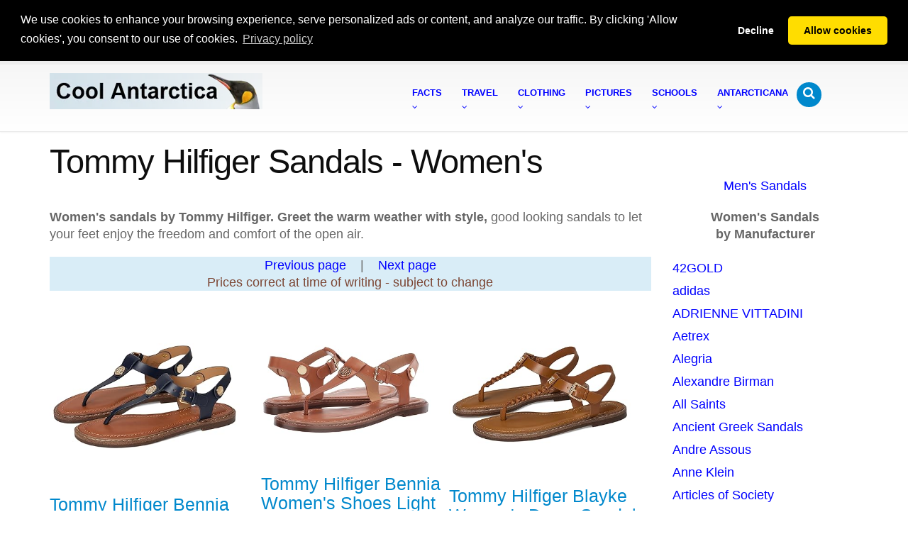

--- FILE ---
content_type: text/html; charset=UTF-8
request_url: https://coolantarctica.com/fezf/women-sandal/TommyHilfiger.php
body_size: 19645
content:
<!DOCTYPE html>
<html lang="en-US">

<head>
<!-- Basic -->
<meta charset="utf-8">
<title>Women's Tommy Hilfiger Sandals</title>
<meta content="Tommy Hilfiger, women's, casual, sandals, woman, footwear" name="keywords">
<meta content="Women's Sandals - footwear by Tommy Hilfiger" name="description">
<!-- Mobile Metas -->
<meta content="width=device-width, initial-scale=1.0" name="viewport">
<!-- Web Fonts  -->
<!-- Vendor CSS -->
<link href="../../1THEME/vendor/bootstrap/bootstrap.css" rel="stylesheet">
<link href="../../1THEME/vendor/fontawesome/css/font-awesome.css" rel="stylesheet">
<!-- Theme CSS -->
<link href="../../1THEME/css/theme.css" rel="stylesheet">
<link href="../../1THEME/css/theme-elements.css" rel="stylesheet">
<link href="../../1THEME/css/theme-blog.css" rel="stylesheet">
<!-- Skin CSS -->
<link href="../../1THEME/css/skins/default.css" rel="stylesheet">
<!-- Theme Custom CSS -->
<link href="../../1THEME/css/custom.css" rel="stylesheet">
<!-- Head Libs -->
<script src="../../1THEME/vendor/modernizr/modernizr.js"></script>
<!--[if IE]>
<link href="../../1THEME/css/ie.css" rel="stylesheet">
<![endif]--><!--[if lte IE 8]>
<script src="../../1THEME/vendor/respond/respond.js"></script>
<script src="../../1THEME/vendor/excanvas/excanvas.js"></script>
<![endif]-->
</head>

<body>

<div class="body">
	<!DOCTYPE html PUBLIC "-//W3C//DTD XHTML 1.0 Strict//EN" "http://www.w3.org/TR/xhtml1/DTD/xhtml1-strict.dtd">
<html lang="en" xml:lang="en" xmlns="http://www.w3.org/1999/xhtml">

<head>
<!-- Basic -->
<meta charset="utf-8" />
<title></title>
<meta content="" name="description" />
</head>

<body>

<div>
	<header id="header" class="narrow" data-plugin-options="{&quot;alwaysStickyEnabled&quot;: false, &quot;stickyEnabled&quot;: false, &quot;stickyWithGap&quot;: false, &quot;stickyChangeLogoSize&quot;: false}">
		<div class="container">
			<!--864 define header height / 27 define b/g pic -->
			<div class="logo">
				<!--1360 logo min size --><a href="/index.php">
				<img alt="Cool Antarctica logo" height="51" src="../../1THEME/logo-peng-long.webp" style="border-style: none" width="300" />
				</a></div>
			<button class="btn btn-responsive-nav btn-inverse" data-target=".nav-main-collapse" data-toggle="collapse">
			<i class="fa fa-bars"></i></button></div>
		
<head>
<link href="https://cdnjs.cloudflare.com/ajax/libs/cookieconsent2/3.1.1/cookieconsent.min.css" rel="stylesheet" type="text/css" />
<script data-cfasync="false" src="https://cdnjs.cloudflare.com/ajax/libs/cookieconsent2/3.1.1/cookieconsent.min.js"></script>
<script>
window.addEventListener('load', function(){
  window.cookieconsent.initialise({
   revokeBtn: "<div class='cc-revoke'></div>",
   type: "opt-in",
   position: "bottom",
   static: true,
   theme: "classic",
   palette: {
       popup: {
           background: "#000",
           text: "#fff"
        },
       button: {
           background: "#fd0",
           text: "#000"
        }
    },
   content: {
       message: "We use cookies to enhance your browsing experience, serve personalized ads or content, and analyze our traffic. By clicking 'Allow cookies', you consent to our use of cookies.",
       link: "Privacy policy",
       href: "https://www.coolantarctica.com/privacy_policy_statement.php"
    },
    onInitialise: function(status) {
      if(status == cookieconsent.status.allow) myScripts();
    },
    onStatusChange: function(status) {
      if (this.hasConsented()) myScripts();
    }
  })
});

function myScripts() {

   // Paste here your scripts that use cookies requiring consent. See examples below

   // Google Analytics, you need to change 'UA-00000000-1' to your ID
      (function(i,s,o,g,r,a,m){i['GoogleAnalyticsObject']=r;i[r]=i[r]||function(){
          (i[r].q=i[r].q||[]).push(arguments)},i[r].l=1*new Date();a=s.createElement(o),
          m=s.getElementsByTagName(o)[0];a.async=1;a.src=g;m.parentNode.insertBefore(a,m)
      })(window,document,'script','//www.google-analytics.com/analytics.js','ga');
      ga('create', 'G-JM1K7WBRN3', 'auto');
      ga('send', 'pageview');

}
</script>
<style type="text/css">
.auto-style1M {
	font-size: small;
	font-weight: 800;
}
</style>
</head>

<div class="navbar-collapse nav-main-collapse collapse">
	<div class="container">
		<nav class="nav-main mega-menu">
			<ul id="mainMenu" class="nav nav-pills nav-main">
				<li class="dropdown mega-menu-item mega-menu-fullwidth">
				<a class="dropdown-toggle" href="/Antarctica%20fact%20file/antarctica-fact-file-index.php">
				<span class="auto-style1M">Facts</span><br>
				<i class="fa fa-angle-down"></i></a>
				<ul class="dropdown-menu">
					<li>
					<div class="mega-menu-content">
						<div class="row">
							<div class="col-md-3">
								<ul class="sub-menu">
									<li><span class="mega-menu-sub-title">Polar 
									Animals</span>
									<ul class="sub-menu">
										<li>
										<a href="/Antarctica%20fact%20file/antarctica_animal.php">
										Antarctic animals - South</a></li>
										<li>
										<a href="/Antarctica%20fact%20file/arctic_animal.php">
										Arctic animals - North</a></li>
										<li>
										<a href="/Antarctica%20fact%20file/science/cold_penguins.php">
										How penguins survive the cold</a></li>
										<li>
										<a href="/Antarctica%20fact%20file/wildlife/Emperor-penguins.php">
										Emperor penguins</a></li>
										<li>
										<a href="/Antarctica%20fact%20file/wildlife/King-penguins.php">
										King penguins</a></li>
										<li>
										<a href="/Antarctica%20fact%20file/wildlife/whales/whales.php">
										Whales</a></li>
										<li>
										<a href="/Antarctica%20fact%20file/wildlife/whales/whales_species.php">
										Whale species</a></li>
										<li>
										<a href="/Antarctica%20fact%20file/wildlife/weddell_seals.php">
										Weddell seals</a></li>
										<li>
										<a href="/Antarctica%20fact%20file/wildlife/krill.php">
										Krill</a></li>
										<li>
										<a href="/Antarctica%20fact%20file/wildlife/antarctic-penguins.php">
										Antarctic penguins</a></li>
										<li>
										<a href="/Antarctica%20fact%20file/wildlife/antarctic_animal_adaptations.php">
										Antarctic animal adaptations</a></li>
										<li>
										<a href="/Antarctica%20fact%20file/science/cold_all_animals.php">
										How animals deal with Antarctic temperatures</a></li>
										<li>
										<a href="/Antarctica%20fact%20file/wildlife/whales/food-web.php">
										Antarctic food web</a></li>
										<li>
										<a href="/Antarctica%20fact%20file/wildlife/antarctic_animal_adaptations2.php">
										Marine animal adaptations</a></li>
										<li>
										<a href="/Antarctica%20fact%20file/wildlife/dogs_huskies.php">
										Dogs in Antarctica</a></li>
										<li>
										<a href="/Antarctica%20fact%20file/wildlife/Arctic_animals/arctic_fox.php">
										Arctic fox</a></li>
										<li>
										<a href="/Antarctica%20fact%20file/wildlife/Arctic_animals/arctic_hare.php">
										Arctic hare</a></li>
										<li>
										<a href="/Antarctica%20fact%20file/wildlife/Arctic_animals/arctic_wolf.php">
										Arctic wolf</a></li>
										<li>
										<a href="/Antarctica%20fact%20file/wildlife/Arctic_animals/beluga-whale.php">
										Beluga whale</a></li>
										<li>
										<a href="/Antarctica%20fact%20file/wildlife/Arctic_animals/moose.php">
										Moose / Elk</a></li>
										<li>
										<a href="/Antarctica%20fact%20file/wildlife/Arctic_animals/polar-bear.php">
										Polar bear</a></li>
										<li>
										<a href="/Antarctica%20fact%20file/wildlife/Arctic_animals/snowy-owl.php">
										Snowy owl</a></li>
										<li>
										<a href="/Antarctica%20fact%20file/wildlife/Arctic_animals/wolverine.php">
										Wolverine</a></li>
									</ul>
									</li>
								</ul>
							</div>
							<div class="col-md-3">
								<ul class="sub-menu">
									<li><span class="mega-menu-sub-title">Antarctic 
									Information</span><ul class="sub-menu">
										<li>
										<a href="/Antarctica%20fact%20file/antarctica-fact-file-index.php">
										Quick Antarctic facts</a></li>
										<li>
										<a href="/Antarctica%20fact%20file/fun_facts_about_antarctica.php">
										Fun facts about Antarctica</a></li>
										<li>
										<a href="/Antarctica%20fact%20file/science/can_you_live_in_antarctica.php">
										Can you live in Antarctica?</a></li>
										<li>
										<a href="/Antarctica%20fact%20file/science/clothing_in_antarctica.php">
										Clothing in Antarctica</a></li>
										<li>
										<a href="/Community/find_a_job_in_antarctica.php">
										Can I get a job in Antarctica?</a></li>
										<li>
										<a href="/Community/working-in-antarctica-graphics.php">
										Antarctic Graphs</a></li>
										<li>
										<a href="/Community/antarctic-mysteries-map.php">
										Antarctic Conspiracy and Secrets</a></li>
										<li>
										<a href="/Community/antarctic-mysteries-hitlers-secret-base.php">
										Nazi Bases</a></li>
										<li>
										<a href="/Community/antarctic-military-activity.php">
										Military Guards and More Secrets</a></li>
										<li>
										<a href="/Antarctica%20fact%20file/science/cold_humans.php">
										How humans cope with extreme cold</a></li>
										<li>
										<a href="/Antarctica%20fact%20file/antarctica%20environment/whats-it-like-in-Antarctica.php">
										What&#39;s it like in Antarctica?</a></li>
										<li>
										<a href="/Antarctica%20fact%20file/science/cold_hypothermia.php">
										Hypothermia and humans</a></li>
										<li>
										<a href="/Antarctica%20fact%20file/science/food.php">
										Food in Antarctica</a></li>
										<li>
										<a href="/Antarctica%20fact%20file/antarctic_sledging_biscuit_recipe.php">
										Antarctic recipes</a></li>
										<li>
										<a href="/Antarctica%20fact%20file/antarctica%20environment/antarctic_arctic_comparison.php">
										Arctic - Antarctic comparison</a></li>
										<li>
										<a href="/Antarctica%20fact%20file/antarctica%20environment/day-length-antarctica.php">
										Daylength in Antarctica</a></li>
										<li>
										<a href="/Antarctica%20fact%20file/science/cold_acclimation_human.php">
										Acclimation to cold temperatures</a></li>
										<li>
										<a href="/Antarctica%20fact%20file/frequently_asked_questions.php">
										Frequently asked questions</a></li>
										<li>
										<a href="/Antarctica%20fact%20file/science/antarctica_glossary_of_terms.php">
										Antarctic words</a></li>
										<li>
										<a href="/Antarctica%20fact%20file/science/things_to_do_when_its_cold_outside.php">
										Cool things to do when it&#39;s cold outside</a></li>
										<li>
										<a href="/Community/antarctica-what-if-all-the-ice-melted.php">
										What if all the ice melted?</a></li>
										<li>
										<a href="/Community/antarctica-what-if-we-all-had-to-move-there.php">
										What if we had to move there?</a></li>
										<li>
										<a href="/Community/antarctica-what-if-it-was-green.php">
										What if Antarctica was green?</a></li>
										<li>
										<a href="/Community/antarctica-what-if-it-was-a-country.php">
										What if Antarctica was a country?</a></li>
									</ul>
									</li>
								</ul>
							</div>
							<div class="col-md-3">
								<ul class="sub-menu">
									<li><span class="mega-menu-sub-title">Antarctic 
									History</span><ul class="sub-menu">
										<li>
										<a href="/Antarctica%20fact%20file/History/exploration-history.php">
										Antarctic exploration and history</a></li>
										<li>
										<a href="/Antarctica%20fact%20file/History/biography/biographies.php">
										Biographies from the Heroic Age</a></li>
										<li>
										<a href="/Antarctica%20fact%20file/History/The_heroic_age_of_Antarctic_exploration.php">
										The Heroic Age of Exploration</a></li>
										<li>
										<a href="/Antarctica%20fact%20file/History/race-to-the-pole-amundsen-scott.php">
										The Race for the South Pole</a></li>
										<li>
										<a href="/Antarctica%20fact%20file/History/Shackleton-Endurance-Trans-Antarctic_expedition.php">
										Ernest Shackleton - Endurance</a></li>
										<li>
										<a href="/Antarctica%20fact%20file/History/on-this-day-in-antarctica/today-in-antarctica.php">
										This Day in Antarctica</a></li>
										<li>
										<a href="/Antarctica%20fact%20file/History/shackleton-tweets-page1.php">
										Shackleton Tweets</a></li>
										<li>
										<a href="/Antarctica%20fact%20file/History/Robert-Falcon-Scott2.php">
										Robert Falcon Scott - South Pole</a>
										</li>
										<li>
										<a href="/Antarctica%20fact%20file/History/roald-amundsen.php">
										Roald Amundsen - South Pole</a></li>
										<li>
										<a href="/Antarctica%20fact%20file/History/race-to-the-pole-amundsen-scott.php">
										Race to the Pole - Amundsen &amp; Scott</a></li>
										<li>
										<a href="/Antarctica%20fact%20file/History/Robert-Falcon-Scott-death-reasons.php">
										Why did Captain Scott die?</a></li>
										<li>
										<a href="/Antarctica%20fact%20file/History/Robert-Falcon-Scott-how-did-die.php">
										What did Captain Scott die of?</a></li>
										<li>
										<a href="/Antarctica%20fact%20file/History/Douglas-Mawson.php">
										Douglas Mawson</a></li>
										<li>
										<a href="/Antarctica%20fact%20file/History/discovery-of-antarctica.php">
										The Discovery of Antarctica</a></li>
										<li>
										<a href="/Antarctica%20fact%20file/History/exploration-history.php">
										Historical timeline</a></li>
										<li>
										<a href="/Antarctica%20fact%20file/History/history_of_the_land_geological-timeline_of_antarctica.php">
										Geological timeline</a></li>
										<li>
										<a href="/Antarctica%20fact%20file/History/antarctic_ships/Ships_of_the_antarctic_explorers.php">
										Ships of the explorers</a></li>
										<li>
										<a href="/Bases/modern_antarctic_bases.php">
										Antarctic bases - a history</a><br />
										</li>
									</ul>
									</li>
									<li><span class="mega-menu-sub-title">Science</span><ul class="sub-menu">
										<li>
										<a href="/Antarctica%20fact%20file/science/science-in-antarctica.php">
										Overview</a></li>
										<li>
										<a href="/Antarctica%20fact%20file/science/science-in-antarctica-80-questions.php">
										Top 80 Questions to be Answered</a></li>
										<li>
										<a href="/Antarctica%20fact%20file/science/science-in-antarctica-life.php">
										Biology - Life Sciences</a></li>
										<li>
										<a href="/Antarctica%20fact%20file/science/science-in-antarctica-ice.php">
										Ice</a></li>
										<li>
										<a href="/Antarctica%20fact%20file/science/science-in-antarctica-space.php">
										Space</a></li>
									</ul>
									</li>
								</ul>
							</div>
							<div class="col-md-3">
								<ul class="sub-menu">
									<li><span class="mega-menu-sub-title">Environment</span><ul class="sub-menu">
										<li>
										<a href="/Antarctica%20fact%20file/science/human_impact_on_antarctica.php">
										Human impacts on Antarctica</a></li>
										<li>
										<a href="/Antarctica%20fact%20file/antarctica%20environment/climate_weather.php">
										Antarctic climate and weather</a></li>
										<li>
										<a href="/Antarctica%20fact%20file/antarctica%20environment/south-pole.php">
										The South Pole</a></li>
										<li>
										<a href="/Antarctica%20fact%20file/antarctica%20environment/dry-valleys-blood-falls-don-juan-pond.php">
										Dry Valleys</a></li>
										<li>
										<a href="/Antarctica%20fact%20file/antarctica%20environment/icebergs.php">
										Icebergs</a></li>
										<li>
										<a href="/Antarctica%20fact%20file/antarctica%20environment/weather.php">
										Weather phenomena</a></li>
										<li>
										<a href="/Antarctica%20fact%20file/antarctica%20environment/climate_weather.php">
										Antarctic climate graphs</a></li>
										<li>
										<a href="/Antarctica%20fact%20file/antarctica%20environment/casey_mawson.php">
										Australian Antarctic bases</a></li>
										<li>
										<a href="/Antarctica%20fact%20file/antarctica%20environment/vostok_south_pole_mcmurdo.php">
										Antarctic weather - south pole</a></li>
										<li>
										<a href="/Antarctica%20fact%20file/science/threats_tourism.php">
										Tourism in Antarctica</a></li>
										<li>
										<a href="/Antarctica%20fact%20file/science/government_antarctica.php">
										The government of Antarctica</a></li>
										<li>
										<a href="/Antarctica%20fact%20file/science/ozone_hole.php">
										Ozone hole</a></li>
										<li>
										<a href="/Antarctica%20fact%20file/science/threats_mining_oil.php">
										Mining and oil exploration in Antarctica</a></li>
										<li>
										<a href="/Antarctica%20fact%20file/science/global_warming.php">
										Climate Change</a></li>
										<li>
										<a href="/Antarctica%20fact%20file/science/conservation.php">
										Conservation</a></li>
									</ul>
									</li>
								</ul>
							</div>
						</div>
					</div>
					</li>
				</ul>
				</li>
				<li class="dropdown mega-menu-item mega-menu-fullwidth">
				<a class="dropdown-toggle" href="/Travel/antarctica_travel_home.php">
				<span class="auto-style1M">Travel</span><br>
				<i class="fa fa-angle-down"></i></a>
				<ul class="dropdown-menu">
					<li>
					<div class="mega-menu-content">
						<div class="row">
							<div class="col-md-4">
								<ul class="sub-menu">
									<li><span class="mega-menu-sub-title">Antarctic</span><ul class="sub-menu">
										<li>
										<a href="/Travel/antarctica_travel_home.php">
										Antarctica travel basics</a></li>
										<li>
										<a href="/Travel/antarctica_travel_2.php">
										Antarctica travel details</a></li>
										<li>
										<a href="/Travel/why-travel-to-antarctica.php">
										Why travel to Antarctica - Your travel story</a></li>
										<li>
										<a href="/Travel/antarctica_travel_find_a_trip_to_antarctica.php">
										Book a trip to Antarctica or request further 
										details</a></li>
										<li>
										<a href="/Travel/antarctica-special-offers-last-minute-deals.php">
										Antarctica travel deals and last minute 
										offers</a></li>
										<li>
										<a href="/Travel/Fly_to_Antarctica.php">
										Fly Cruise 6-12 days</a></li>
										<li>
										<a href="/Travel/antarctica_travel_clothing.php">
										Travel clothing</a></li>
										<li>
										<a href="/Travel/antarctica_travel_boots.php">
										Antarctic boots</a></li>
										<li>
										<a href="/Travel/antarctica_trip_questions.php">
										Questions about trips to Antarctica</a></li>
										<li>
										<a href="/Travel/antarctica_trip_new_zealand_australia.php">
										Travel to Antarctica from Australia or New 
										Zealand</a></li>
										<li>
										<a href="/Travel/antarctica_trip_usa_united_states.php">
										Travel to Antarctica from the USA</a></li>
										<li>
										<a href="/Travel/antarctica_trip_UK.php">
										Travel to Antarctica from the UK and Europe</a></li>
										<li>
										<a href="/Travel/antarctica_trip_india.php">
										Travel to Antarctica from India</a></li>
										<li>
										<a href="/Travel/antarctica-trip-china.php">
										Travel to Antarctica from China</a></li>
										<li>
										<a href="/Travel/Trip_details/antarctica-travel-solo.php">
										Solo Travel to Antarctica</a></li>
										<li>
										<a href="/Travel/antarctica-hotels.php">
										Antarctica Hotels</a></li>
										<li><a href="/Travel/polar-travel.php">Polar 
										Travel - Arctic and Antarctic</a></li>
										<li>
										<a href="/Travel/antarctica-huts-historic.php">
										Antarctic Heroic Age Huts</a></li>
									</ul>
									</li>
								</ul>
							</div>
							<div class="col-md-4">
								<ul class="sub-menu">
									<li><span class="mega-menu-sub-title">Travel 
									Locations in Antarctica</span><ul class="sub-menu">
										<li>
										<a href="/Travel/antarctic_peninsula.php">
										Antarctic Peninsula</a></li>
										<li>
										<a href="/Travel/south_georgia_south_sandwich_islands.php">
										South Georgia</a></li>
										<li>
										<a href="/Travel/south_shetland_islands.php">
										South Shetland Islands</a></li>
										<li>
										<a href="/Travel/falkland_islands.php">Falkland 
										Islands</a></li>
										<li>
										<a href="/Travel/antarctica_trip_new_zealand_australia.php">
										Ross Sea - Eastern Antarctica</a></li>
									</ul>
									</li>
								</ul>
								<br>
								<ul class="sub-menu">
									<li><span class="mega-menu-sub-title">Selected 
									Trips to Antarctica</span>
									<ul class="sub-menu">
										<li>
										<a href="/Travel/Trip_details/antarctica_cruise_1.php">
										Antarctica Basecamp - Activity</a></li>
										<li>
										<a href="/Travel/Trip_details/antarctica_cruise_10.php">
										Peninsula, With Circle Crossing</a></li>
										<li>
										<a href="/Travel/Trip_details/antarctica_cruise_11.php">
										Weddell Sea and Emperor Penguins</a></li>
										<li>
										<a href="/Travel/Trip_details/antarctica-south-america-cruise.php">
										South America- Patagonia</a></li>
									</ul>
									</li>
								</ul>
								<br>
								<ul class="sub-menu">
									<li><span class="mega-menu-sub-title">Antarctic 
									Photography</span><ul class="sub-menu">
										<li>
										<a href="/photography/photography-camera-gear.php">
										Camera Gear</a></li>
										<li>
										<a href="/photography/photography_tips_2_technique.php">
										Photography Tips</a></li>
										<li>
										<a href="/photography/photography_tips_3_digital_technique.php">
										Exposure and Digital Darkroom</a></li>
										<li>
										<a href="/photography/photography-cold-weather.php">
										Photography in Cold Weather</a></li>
									</ul>
									</li>
								</ul>
							</div>
							<div class="col-md-4">
								<ul class="sub-menu">
									<li><span class="mega-menu-sub-title">Arctic</span><ul class="sub-menu">
										<li><a href="/Travel/arctic-travel.php">
										Arctic Travel Basics</a></li>
										<li>
										<a href="/Travel/arctic-travel-2.php">Arctic 
										Travel Details</a></li>
										<li>
										<a href="/Travel/canada-arctic-travel.php">
										Canada Cruises</a></li>
										<li>
										<a href="/Travel/svalbard-travel.php">Svalbard 
										Cruises</a></li>
										<li>
										<a href="/Travel/greenland-travel.php">Greenland 
										Cruises</a></li>
										<li>
										<a href="/Travel/iceland-travel.php">Iceland 
										Cruises</a></li>
										<li>
										<a href="/Travel/Trip_details/arctic-cruise-3-destinations-svalbard-iceland-greenland.php">
										Three Islands Cruise</a></li>
										<li>
										<a href="/Travel/arctic-north-special-offers-last-minute-deals.php">
										Arctic travel deals and last minute offers</a></li>
										<li>
										<a href="/Travel/arctic_travel_find_a_trip_to_arctic.php">
										Book a trip to the Arctic or Request Further 
										Details</a></li>
									</ul>
									</li>
								</ul>
							</div>
						</div>
					</div>
					</li>
				</ul>
				</li>
				<li class="dropdown mega-menu-item mega-menu-fullwidth">
				<a class="dropdown-toggle" href="/Antarctica%20fact%20file/science/clothing_in_antarctica.php">
				<span class="auto-style1M">Clothing<br></span>
				<i class="fa fa-angle-down"></i></a>
				<ul class="dropdown-menu">
					<li>
					<div class="mega-menu-content">
						<div class="row">
							<div class="col-md-2">
								<ul class="sub-menu">
									<li><span class="mega-menu-sub-title">Cold Weather 
									Clothing</span><ul class="sub-menu">
										<li>
										<a href="/Antarctica%20fact%20file/science/clothing_in_antarctica.php">
										Extreme cold weather clothing</a></li>
										<li>
										<a href="/Shop/antarctica-clothing/antarctic-boots.php">
										Antarctic boots</a></li>
										<li>
										<a href="/Shop/antarctica-clothing/antarctica-arctic-clothes-shell-jackets.php">
										Cold weather jackets, Parkas</a></li>
										<li>
										<a href="/Shop/cold-weather-work-clothing.php">
										Extreme cold weather work clothing</a></li>
										<li>
										<a href="/Shop/cold-weather-work-boots.php">
										Winter work boots</a></li>
										<li>
										<a href="/fezkids/kids-cold-weather-clothing.php">
										Kids cold weather clothing</a></li>
										<li><a href="/fezk/ski-layers.php">Layering 
										for skiing</a></li>
										<li>
										<a href="/Shop/antarctica-clothing/winter-cycling-gear.php">
										Winter cycling gear</a></li>
										<li>
										<a href="/Shop/antarctica-clothing/3-in-1-jackets.php">
										3 in 1 Jackets</a></li>
										<li>
										<a href="/Shop/antarctica-clothing/Antarctica-arctic-clothing-foundation.php">
										Foundation layer</a></li>
										<li>
										<a href="/Shop/antarctica-clothing/Antarctica-arctic-clothing-insulation-tops.php">
										Mid layer tops</a></li>
										<li>
										<a href="/Shop/antarctica-clothing/Antarctica-arctic-clothing-pants-bottoms.php">
										Mid layer pants, bottoms</a></li>
										<li>
										<a href="/Shop/antarctica-clothing/Antarctica-arctic-clothing-hats.php">
										Winter Hats</a></li>
										<li>
										<a href="/Shop/antarctica-clothing/Antarctica-arctic-clothing-hats-and-gloves.php">
										Winter Gloves</a></li>
										<li><a href="/Shop/goggles.php">Snow goggles</a></li>
										<li>
										<a href="/Shop/antarctica-clothing/winter-socks.php">
										Winter Socks</a></li>
										<li>
										<a href="/Shop/antarctica-clothing/how-to-warm-cold-feet.php">
										Warming cold feet and hands</a></li>
										<li>
										<a href="/Shop/budget-cold-weather-clothing-ECWCS.php">
										Budget cold weather gear</a></li>
										<li>
										<a href="/Shop/antarctica-clothing/refridgeration-cold-store-clothing.php">
										Cold store and freezer work clothing</a></li>
										<li>
										<a href="/Antarctica%20fact%20file/science/clothing-to-keep-warm-at-home-uk.php">
										Warm Winter Clothing for Indoors</a>
										</li>
									</ul>
									</li>
								</ul>
							</div>
							<div class="col-md-2">
								<ul class="sub-menu">
									<li><span class="mega-menu-sub-title">Women&#39;s 
									Footwear</span><ul class="sub-menu">
										<li>
										<a href="/fezg/womens-boots/women_winter_boot.php">
										Winter boots</a></li>
										<li>
										<a href="/fezg/womens-boots/La-Canadienne.php">
										Fashion Boots</a></li>
										<li>
										<a href="/fezg/womens-boots/SOREL.php">Snow 
										Boots</a></li>
										<li>
										<a href="/fezm/women-sale-shoes/VIONIC.php">
										Women&#39;s Shoe and Boot Sale</a></li>
										<li>
										<a href="/fezg/womens-boots/SOREL.php">Sorel 
										boots</a></li>
										<li>
										<a href="/fezg/womens-boots/UGG.php">UGG 
										boots</a></li>
										<li>
										<a href="/fezf/women-sandal/VIONIC.php">
										Women&#39;s Sandals</a></li>
										<li>
										<a href="/fezd/women_casual_shoes/Rieker.php">
										Women&#39;s Shoes</a></li>
										<li>
										<a href="/fezd/women_casual_shoes/bags-Patricia-Nash.php">
										Hand Bags / Purses</a></li>
										<li>
										<a href="/fezd/women_casual_shoes/Womens_Backpacks.php">
										Backpacks / Other Bags</a></li>
										<li>
										<a href="/Shop/antarctica-clothing/animal_print_shoes_zebra.php">
										Animal print shoes and boots</a></li>
										<li><a href="/fez-socks/Darn-Tough.php">
										Socks</a></li>
									</ul>
									</li>
								</ul>
							</div>
							<div class="col-md-2">
								<ul class="sub-menu">
									<li><span class="mega-menu-sub-title">Men&#39;s 
									Footwear</span><ul class="sub-menu">
										<li>
										<a href="/fezj/men_boot/men_winter_boots.php">
										Men&#39;s Winter Boots</a></li>
										<li>
										<a href="/fezf/men-sandal/ECCO-Sport.php">
										Sandals</a></li>
										<li>
										<a href="/fezj/men_boot/Rockport.php">Men&#39;s 
										Boots</a></li>
										<li><a href="/fezj/men_boot/SOREL.php">Men&#39;s 
										Snow Boots</a></li>
										<li>
										<a href="/fezh/men-shoes/Polo-Ralph-Lauren.php">
										Casual Shoes and Sneakers</a></li>
										<li><a href="/fezj/men_boot/UGG.php">UGG 
										Boots</a></li>
										<li>
										<a href="/fezl/men-sale-shoes/Cole-Haan.php">
										Men&#39;s Shoe and Boot Sale</a></li>
										<li>
										<a href="/Shop/antarctica-clothing/ugg_slippers_shearling-men.php">
										Slippers</a></li>
									</ul>
									</li>
								</ul>
								<br>
								<ul class="sub-menu">
									<li><span class="mega-menu-sub-title">Home Collection</span><ul class="sub-menu">
										<li>
										<a href="/fezh/Novica/Home-Decor---Area-Rugs-Mexican-Zapotec-Wool-Rugs.php">
										Rugs - Zapotec, Mexican</a></li>
										<li>
										<a href="/fezh/Novica/Art-Gallery---Paintings---Madhubani.php">
										Art - Madhubani Paintings, India</a></li>
										<li>
										<a href="/fezh/Novica/Art-Gallery---Sculpture-Wood---West-African-Culture.php">
										Sculpture</a></li>
										<li>
										<a href="/fezh/Novica/Home-Decor---Masks---of-Ghana-Other-Tribes.php">
										Masks</a></li>
										<li>
										<a href="/fezf/home/Home-Decor---Wall-Hangings---Tapestries---San-Pedro-Tapestries----Peru-.php">
										Wall Hangings - Tapestries</a></li>
										<li>
										<a href="/fezh/Novica/Art-Gallery---Sculpture-Ceramic.php" target="_blank">
										Ceramic</a></li>
										<li>
										<a href="/fezh/Novica/Jewelry_Obsidian.php">
										Jewelry by Gemstone</a></li>
									</ul>
									</li>
								</ul>
							</div>
							<div class="col-md-2">
								<ul class="sub-menu">
									<li><span class="mega-menu-sub-title">Women&#39;s 
									Clothing</span><ul class="sub-menu">
										<li>
										<a href="/fezk/Womens_Clothing_Down_Jackets.php">
										Women&#39;s Down Coats and Jackets</a></li>
										<li>
										<a href="/fez-sustainable/Save-the-Duck-Women.php">
										Women&#39;s Vegan Coats and Jackets</a></li>
										<li>
										<a href="/fez-sustainable/Arcteryx-Women-clothing.php">
										Women's Arc'teryx</a></li>
										<li>
										<a href="/fezk/Ski-Womens-Jackets.php">Women&#39;s 
										Skiwear</a></li>
										<li><a href="/fezi/Women-s-Jackets.php">
										Women&#39;s Country Jackets</a></li>
										<li><a href="/fezh/dresses/Prana.php">Dresses</a></li>
										<li>
										<a href="/fezh/jumpsuits/Lilly-Pulitzer.php">
										Jumpsuits and Rompers</a></li>
										<li>
										<a href="/feeds/women-t-shirts/Lucky-Brand.php">
										Women&#39;s T-Shirts</a></li>
										<li>
										<a href="/fezi/Barbour-of-England---Women-s.php">
										Barbour Women&#39;s</a></li>
										<li>
										<a href="/fez-sustainable/Burton-Women.php">
										Women&#39;s Coats and Jackets</a></li>
									</ul>
									</li>
								</ul>
							</div>
							<div class="col-md-2">
								<ul class="sub-menu">
									<li><span class="mega-menu-sub-title">Men&#39;s 
									Clothing</span><ul class="sub-menu">
										<li>
										<a href="/fezk/Mens_Clothing_Down_Jackets-over-200.php">
										Men&#39;s Down Coats and Jackets</a></li>
										<li>
										<a href="/fez-sustainable/Save-the-Duck-Men.php">
										Men&#39;s Vegan Coats and Jackets</a></li>
										<li>
										<a href="/fez-sustainable/Arcteryx-Men-clothing.php">
										Men's Arc'teryx</a></li>
										<li>
										<a href="/fezk/Ski-Mens-Jackets.php">Men&#39;s 
										Skiwear</a></li>
										<li>
										<a href="/fezi/Barbour-jacket-Men.php">Men&#39;s 
										Barbour</a></li>
										<li><a href="/fezi/Men-s-Sweaters.php">Men&#39;s 
										Sweaters</a></li>
										<li>
										<a href="/fezk/Mens_Clothing_Casual_Jackets.php">
										Men&#39;s Coats</a></li>
										<li>
										<a href="/feeds/men-t-shirts/PUMA.php">Men&#39;s 
										T-Shirts</a></li>
										<li>
										<a href="/fezh/Novica/Jewelry---Bracelets---Mens.php" target="_blank">
										Men&#39;s Jewelry</a></li>
										<li>
										<a href="/fezd/women_casual_shoes/Mens_Backpacks.php">
										Backpacks / Other Bags</a></li>
									</ul>
									</li>
								</ul>
							</div>
							<div class="col-md-2">
								<ul class="sub-menu">
									<li><span class="mega-menu-sub-title">KIDS Footwear 
									and Clothes</span><ul class="sub-menu">
										<strong>Boys</strong>
										<li>
										<a href="/fezkids/Tundra-Boots-Kids-boys.php">
										Boys&#39; Boots</a></li>
										<li>
										<a href="/fezkids/adidas-Kids-boys.php">
										Boys&#39; Sneakers</a></li>
										<li>
										<a href="/fezkids/Polo-Ralph-Lauren-Kids-boys.php">
										Boys&#39; Shoes</a></li>
										<li>
										<a href="/fezk/Kids_Boys_Down_Jackets.php">
										Boys&#39; Down Parkas, Coats and Jackets</a></li>
										<li>
										<a href="/fezk/Kids_Boys_Casual_Jackets.php">
										Boys&#39; Casual Jackets</a></li> <br>
										<strong>Girls</strong>
										<li>
										<a href="/fezkids/Tundra-Boots-Kids-girls.php">
										Girls&#39; Boots</a></li>
										<li>
										<a href="/fezkids/adidas-Kids-girls.php">
										Girls&#39; Sneakers</a></li>
										<li>
										<a href="/fezkids/MICHAEL-Michael-Kors-Kids-girls.php">
										Girls&#39; Shoes</a></li>
										<li>
										<a href="/fezk/Kids_Girls_Down_Jackets.php">
										Girl&#39; Down Parkas, Coats and Jackets</a></li>
										<li>
										<a href="/fezk/Kids_Girls_Casual_Jackets.php">
										Girls&#39; Casual Jackets</a></li>
										<li>
										<a href="/fezkids/girls-dresses/Polo-Ralph-Lauren-Kids.php">
										Girls&#39; Dresses</a></li>
									</ul>
									</li>
								</ul>
							</div>
						</div>
					</div>
					</li>
				</ul>
				</li>
				<li class="dropdown mega-menu-item mega-menu-fullwidth">
				<a class="dropdown-toggle" href="/gallery/Antarctica_gallery_home.php">
				<span class="auto-style1M">Pictures</span><br>
				<i class="fa fa-angle-down"></i></a>
				<ul class="dropdown-menu">
					<li>
					<div class="mega-menu-content">
						<div class="row">
							<div class="col-md-3">
								<ul class="sub-menu">
									<li>
									<a href="/gallery/Antarctica_gallery_home.php">
									<span class="mega-menu-sub-title">Pictures of 
									Antarctica<br>and the Arctic</span></a><br>
									</li>
									<li>
									<a href="/gallery2/aa_index_free_use_pictures_of_antarctica.htm">
									<span class="mega-menu-sub-title">Free use pictures 
									of Antarctica</span></a><br></li>
									<li>
									<a href="/Antarctica%20fact%20file/History/best-historic-pictures.php">
									<span class="mega-menu-sub-title">Best historic 
									pictures</span></a><br></li>
									<li><a href="/Shop/art/NewYork.php">
									<span class="mega-menu-sub-title">Original Art 
									Works to Buy</span></a><br></li>
								</ul>
							</div>
							<div class="col-md-3">
								<ul class="sub-menu">
									<li><span class="mega-menu-sub-title">Penguins</span><ul class="sub-menu">
										<li>
										<a href="/gallery/penguins/penguin_pictures_thumbnails_p1_adelie.php">
										Adelie penguins</a></li>
										<li>
										<a href="/Antarctica%20fact%20file/wildlife/Emperor_penguin_pictures.php">
										Emperor penguins</a></li>
										<li>
										<a href="/gallery/penguins/penguin_pictures_thumbnails_p3_gentoo.php">
										Gentoo penguins</a></li>
										<li>
										<a href="/gallery/penguins/penguin_pictures_thumbnails_p2_chinstrap.php">
										Chinstrap penguins</a></li>
									</ul>
									</li>
									<br>
									<li><span class="mega-menu-sub-title">Seals</span><ul class="sub-menu">
										<li>
										<a href="/gallery/seals/seal-pictures-weddell-seals-thumbnails.php">
										Weddell seals</a></li>
										<li>
										<a href="/gallery/seals/seal-pictures-southern-fur-seals-thumbnails.php">
										Fur seals</a></li>
										<li>
										<a href="/gallery/seals/seal-pictures-elephant-crabeater-thumbnails.php">
										Elephant seals</a></li>
										<li>
										<a href="/gallery/seals/seal-pictures-elephant-crabeater-thumbnails.php">
										Crabeater seals</a></li>
									</ul>
									</li>
								</ul>
							</div>
							<div class="col-md-3">
								<ul class="sub-menu">
									<li><span class="mega-menu-sub-title">Bases 
									and Scenery</span><ul class="sub-menu">
										<li>
										<a href="/Bases/McMurdo/thumbs1.php">McMurdo</a></li>
										<li>
										<a href="/Bases/South_Pole/thumbs4.php">
										South Pole Amundsen / Scott</a></li>
										<li>
										<a href="/gallery/scenic/gallery-icebergs-thumbnails.php">
										Icebergs</a></li>
										<li>
										<a href="/gallery/scenic/gallery-weather-thumbnails.php">
										Weather</a></li>
										<li>
										<a href="/gallery/scenic/nacreous12.php">
										Nacreous clouds</a></li>
										<li>
										<a href="/gallery/scenic/gallery-sea-ice-thumbnails.php">
										Sea-ice</a></li>
										<li>
										<a href="/gallery/scenic/gallery-mountains-thumbnails.php">
										Mountains</a></li>
										<li>
										<a href="/gallery/arctic/arctic_thumbs0001.php">
										High Arctic Canada</a></li>
										<li>
										<a href="/gallery/arctic/svalbard/svalbard_thumbs0004.php">
										Svalbard</a></li>
									</ul>
									</li>
								</ul>
							</div>
							<div class="col-md-3">
								<ul class="sub-menu">
									<li><span class="mega-menu-sub-title">Other 
									Animals</span><ul class="sub-menu">
										<li>
										<a href="/gallery/dogs/dogs-husky-thumbnails.php">
										Dogs in Antarctica</a></li>
										<li>
										<a href="/gallery/arctic/arctic0023.php">
										Polar bears</a></li>
										<li>
										<a href="/gallery/whales_whaling/whale-whaling-thumbnails.php">
										Whales and whaling</a></li>
										<li>
										<a href="/gallery/Other%20birds/Birds16.php">
										Snow petrel</a><br />
										</li>
									</ul>
									</li>
									<li><span class="mega-menu-sub-title">Arctic 
									Travel</span><ul class="sub-menu">
										<li>
										<a href="/gallery/greenland/thumbs_greenland_1.php">
										East Greenland</a></li>
										<li>
										<a href="/gallery/arctic/arctic_thumbs0005.php">
										West Greenland</a></li>
										<li>
										<a href="/gallery/arctic/svalbard/svalbard_thumbs0001.php">
										Svalbard</a></li>
										<li>
										<a href="/gallery/arctic/arctic_thumbs0001.php">
										Arctic Canada</a></li>
									</ul>
									</li>
								</ul>
							</div>
						</div>
					</div>
					</li>
				</ul>
				</li>
				<li class="dropdown">
				<a class="dropdown-toggle" href="/schools/project-fact-file.php">
				<span class="auto-style1M">Schools</span><br>
				<i class="fa fa-angle-down"></i></a>
				<ul class="dropdown-menu">
					<li class="dropdown-submenu"><a href="#">Antarctic Recipes</a><ul class="dropdown-menu">
						<li><a href="/schools/antarctic-recipes.php">All Recipes</a></li>
						<li>
						<a href="/schools/antarctic_sledging_biscuit_recipe.php">
						Sledging biscuits</a></li>
						<li><a href="/schools/antarctic_pemmican_recipe.php">Pemmican</a></li>
						<li><a href="/schools/antarctic_hoosh_recipe.php">Hoosh</a></li>
						<li><a href="/schools/antarctic_bannocks_recipe.php">Bannocks</a></li>
					</ul>
					</li>
					<li><a href="/schools/project-fact-file.php">Fact file quick 
					reference</a></li>
					<li class="dropdown-submenu"><a href="#">Quizzes</a><ul class="dropdown-menu">
						<li><a href="/schools/quiz/antarctica_quiz_1.php">Antarctic 
						general quiz</a></li>
						<li><a href="/schools/quiz/antarctica_quiz_7.php">Penguins 
						quiz</a></li>
						<li><a href="/schools/quiz/antarctica_quiz_4.php">Animals 
						quiz</a></li>
						<li><a href="/schools/quiz/antarctica_quiz_2.php">Explorers 
						quiz</a></li>
						<li><a href="/schools/quiz/antarctica_quiz_5.php">Environmental 
						threats quiz</a></li>
						<li><a href="/schools/quiz/antarctica_quiz_6.php">Ernest 
						Shackleton quiz</a></li>
						<li><a href="/schools/quiz/antarctica_quiz_3.php">Ice quiz</a></li>
					</ul>
					</li>
					<li class="dropdown-submenu"><a href="#">Ernest Shackleton</a><ul class="dropdown-menu">
						<li><a href="/schools/shackleton-teaching-ideas.php">Ernest 
						Shackleton Teaching Ideas</a></li>
						<li>
						<a href="/schools/ernest-shackleton-power-point-presentation.php">
						Shackleton / Endurance Power Point</a></li>
						<li>
						<a href="/Antarctica%20fact%20file/History/Ernest_Shackleton_map_time_line.php">
						Shackleton / Endurance Time Line</a></li>
					</ul>
					</li>
					<li class="dropdown-submenu"><a href="#">A Quick-Look</a><ul class="dropdown-menu">
						<li>
						<a href="/qr/shackleton/shackleton-codes-pics-captions.php">
						Ernest Shackleton Endurance expedition</a></li>
						<li>
						<a href="/qr/antarctic-treaty/antarctic-treaty-pics-captions.php">
						Antarctic Treaty</a></li>
						<li>
						<a href="/qr/antarctica-animal/antarctica-animal-codes-pics-captions.php">
						Antarctic Animals</a></li>
						<li>
						<a href="/qr/arctic-animal/arctic-animal-codes-pics-captions.php">
						Arctic Animals</a></li>
						<li>
						<a href="/qr/pengiuns-quick-facts/penguin-adaptations-codes-pics-captions.php">
						Penguin Adaptations</a></li>
						<li><a href="/qr/stimulus-pictures/index.php">Writing Stimulus 
						Pictures</a></li>
						<li><a href="/qr/teacher/quick-look-index.php">Quick Look 
						Index</a></li>
					</ul>
					</li>
					<li class="dropdown-submenu"><a href="#">Who was? Historic figures</a><ul class="dropdown-menu">
						<li><a href="/schools/who-was-roald-amundsen.php">Amundsen 
						- Roald</a></li>
						<li><a href="/schools/who-was-douglas-mawson.php">Mawson 
						- Douglas</a></li>
						<li><a href="/schools/who-was-captian-robert-scott.php">
						Scott - Robert</a></li>
						<li><a href="/schools/who-was-ernest-shackleton.php">Shackleton 
						- Ernest</a></li>
					</ul>
					</li>
					<li>
					<a href="/schools/antarctica_power_point_presentation.php">Free 
					Antarctica Power Points</a></li>
					<li>
					<a href="/Antarctica%20fact%20file/antarctica%20environment/whats-it-like-in-Antarctica.php">
					What&#39;s it like in Antarctica? page 1</a></li>
					<li><a href="/schools/antarctica_project_lesson_plans.php">Antarctica 
					project - Lesson plans</a></li>
					<li class="dropdown-submenu"><a href="#">Antarctica Maps</a><ul class="dropdown-menu">
						<li><a href="/gallery/scenic/views_of_antarctica.php">Continental 
						Maps</a></li>
						<li><a href="/schools/Antarctica-maps-regional.php">Regional 
						Maps</a></li>
						<li>
						<a href="/schools/Antarctica-maps-alexandra-mountains-coastal-region.php">
						Alexandra Mountains, Coastal</a></li>
						<li>
						<a href="/schools/Antarctica-maps-deception-island.php">
						Deception Island</a></li>
						<li><a href="/schools/Antarctica-maps-liv-glacier.php">Liv 
						and Shackleton Glaciers</a></li>
						<li><a href="/schools/Antarctica-maps-minna-bluff.php">Minna 
						Bluff, Mount Discovery</a></li>
						<li><a href="/schools/Antarctica-maps-ross-island.php">Ross 
						Island, Mount Erebus</a></li>
						<li>
						<a href="/schools/Antarctica-maps-the-cloudmaker-beardmore-glacier.php">
						The Cloudmaker, Beardmore Glacier</a></li>
					</ul>
					</li>
				</ul>
				</li>
				<li class="dropdown">
				<a class="dropdown-toggle" href="/Community/Antarcticans-database-project.php">
				<span class="auto-style1M">Antarcticana</span> <br>
				<i class="fa fa-angle-down"></i></a>
				<ul class="dropdown-menu">
					<li class="dropdown-submenu"><a href="#">OAE&#39;s and FIDs</a>
					<ul class="dropdown-menu">
						<li><a href="/Community/OAE_contact_details.php">OAE&#39;s</a></li>
						<li><a href="/Community/fids_contact_details.php">FID&#39;s</a></li>
						<li>
						<a href="/Community/Antarcticans-database-project.php">Antarctica 
						Database Project</a></li>
						<li><a href="/Community/OAE-mcmurdo-1960s.php">McMurdo</a></li>
						<li><a href="/Community/OAE_VXE-6_1960s.php">VXE-6</a></li>
						<li><a href="/Community/OAE_operation_deep_freeze.php">Operation 
						Deep Freeze</a></li>
					</ul>
					</li>
					<li class="dropdown-submenu"><a href="#">Antarctic Celebrations</a><ul class="dropdown-menu">
						<li><a href="/Community/christmas_in_antarctica.php">Christmas 
						in Antarctica</a></li>
						<li><a href="/Community/midwinter_antarctica.php">Midwinter 
						in Antarctica</a></li>
						<li>
						<a href="/Community/antarctica-celebrations-traditions.php">
						Other Celebrations and<br>Traditions in Antarctica</a></li>
					</ul>
					</li>
					<li class="dropdown-submenu"><a href="#">Antarctic Books</a><ul class="dropdown-menu">
						<li><a href="/Shop/buy_antarctica_books_online.php">Antarctic 
						History</a></li>
						<li><a href="/Shop/antarctica-books-biography.php">Antarctic 
						Heroic Age Biographies</a></li>
						<li>
						<a href="/Shop/buy_antarctica_books_online_childrens_books.php">
						Children&#39;s Books</a></li>
						<li>
						<a href="/Shop/antarctica-books-latest-releases.php">Latest 
						Releases</a></li>
					</ul>
					</li>
					<li class="dropdown-submenu"><a href="#">Cool Antarctica Gear</a><ul class="dropdown-menu">
						<li><a href="/penguin_store/penguin_store_index.php">All 
						designs</a></li>
						<li><a href="/penguin_store/penguin_t-shirts.php">T-shirts 
						and other tops</a></li>
						<li><a href="/penguin_store/penguin_greeting-cards.php">
						Greeting cards</a></li>
					</ul>
					</li>
				</ul>
				</li>
				<li class="dropdown">
				<p class="feature-box">
				<a href="/search.php" style="color: white">
				<span class="feature-box-icon">
				<i class="fa fa-search" style="font-size: large"></i></span></a>
				</p>
				</li>
			</ul>
		</nav>
	</div>
</div>
	</header>
	<p></p>
</div>

</body>

</html>
	<div class="main" role="main">
		<div class="container">
			<div class="row">
				<div class="col-md-9">
					<h1>Tommy Hilfiger Sandals - Women&#39;s </h1>
					<p><strong>Women&#39;s sandals by Tommy Hilfiger.</strong>
					<strong>Greet the warm weather with style, </strong>good looking 
					sandals to let your feet enjoy the freedom and comfort of the 
					open air.</p>
					<p class="bg-info center"><a href="TKEES.php" >Previous page</a>&nbsp;&nbsp;&nbsp; 
					|&nbsp;&nbsp;&nbsp; <a href="TOMS.php" >Next page</a><span class="text-warning"><br>
					Prices correct at time of writing - subject to change</span></p>
					<table class="DynamicProductTable" width=""><tr><td valign="top" width="0"><a target='_blank' href='https://www.kqzyfj.com/click-1179608-15911770?url=https%3A%2F%2Fwww.zappos.com%2Fproduct%2F9785123%2Fcolor%2F680018' name='Tommy Hilfiger Bennia Women's Shoes Dark Blue LL' class='testurl'><img align='center' border='0' alt='Tommy Hilfiger Bennia Women's Shoes Dark Blue LL' src='https://m.media-amazon.com/images/I/71NJG3sYr2L._SR400%2C400_.jpg' width='90%'><h4>Tommy Hilfiger Bennia Women's Shoes Dark Blue LL</h4></a>$<strong>34.99</strong><br><hr /></td><td valign="top" width="0"><a target='_blank' href='https://www.anrdoezrs.net/click-1179608-15911770?url=https%3A%2F%2Fwww.zappos.com%2Fproduct%2F9785123%2Fcolor%2F680023' name='Tommy Hilfiger Bennia Women's Shoes Light Brown LL' class='testurl'><img align='center' border='0' alt='Tommy Hilfiger Bennia Women's Shoes Light Brown LL' src='https://m.media-amazon.com/images/I/71DuxK+OYZL._SR400%2C400_.jpg' width='90%'><h4>Tommy Hilfiger Bennia Women's Shoes Light Brown LL</h4></a>$<strong>35.99</strong><br><hr /></td><td valign="top" width="0"><a target='_blank' href='https://www.kqzyfj.com/click-1179608-15911770?url=https%3A%2F%2Fwww.zappos.com%2Fproduct%2F10012730%2Fcolor%2F43' name='Tommy Hilfiger Blayke Women's Dress Sandals Beige' class='testurl'><img align='center' border='0' alt='Tommy Hilfiger Blayke Women's Dress Sandals Beige' src='https://m.media-amazon.com/images/I/71JJJddD8HL._SR400%2C400_.jpg' width='90%'><h4>Tommy Hilfiger Blayke Women's Dress Sandals Beige</h4></a><span class='text-danger'><strong>On sale - now $ 58.5</strong></span> - was $<strong>65</strong><br><hr /></td></tr><tr><td valign="top" width="0"><a target='_blank' href='https://www.anrdoezrs.net/click-1179608-15911770?url=https%3A%2F%2Fwww.zappos.com%2Fproduct%2F10012730%2Fcolor%2F3' name='Tommy Hilfiger Blayke Women's Dress Sandals Black' class='testurl'><img align='center' border='0' alt='Tommy Hilfiger Blayke Women's Dress Sandals Black' src='https://m.media-amazon.com/images/I/6149NAX7seL._SR400%2C400_.jpg' width='90%'><h4>Tommy Hilfiger Blayke Women's Dress Sandals Black</h4></a><span class='text-danger'><strong>On sale - now $ 58.5</strong></span> - was $<strong>65</strong><br><hr /></td><td valign="top" width="0"><a target='_blank' href='https://www.jdoqocy.com/click-1179608-15911770?url=https%3A%2F%2Fwww.zappos.com%2Fproduct%2F10012730%2Fcolor%2F158' name='Tommy Hilfiger Blayke Women's Dress Sandals Blue' class='testurl'><img align='center' border='0' alt='Tommy Hilfiger Blayke Women's Dress Sandals Blue' src='https://m.media-amazon.com/images/I/71JZ46h6jrL._SR400%2C400_.jpg' width='90%'><h4>Tommy Hilfiger Blayke Women's Dress Sandals Blue</h4></a><span class='text-danger'><strong>On sale - now $ 55.25</strong></span> - was $<strong>65</strong><br><hr /></td><td valign="top" width="0"><a target='_blank' href='https://www.dpbolvw.net/click-1179608-15911770?url=https%3A%2F%2Fwww.zappos.com%2Fproduct%2F10012730%2Fcolor%2F385' name='Tommy Hilfiger Blayke Women's Dress Sandals Gold' class='testurl'><img align='center' border='0' alt='Tommy Hilfiger Blayke Women's Dress Sandals Gold' src='https://m.media-amazon.com/images/I/71EYV825YaL._SR400%2C400_.jpg' width='90%'><h4>Tommy Hilfiger Blayke Women's Dress Sandals Gold</h4></a><span class='text-danger'><strong>On sale - now $ 58.5</strong></span> - was $<strong>65</strong><br><hr /></td></tr><tr><td valign="top" width="0"><a target='_blank' href='https://www.kqzyfj.com/click-1179608-15911770?url=https%3A%2F%2Fwww.zappos.com%2Fproduct%2F10012730%2Fcolor%2F14' name='Tommy Hilfiger Blayke Women's Dress Sandals White' class='testurl'><img align='center' border='0' alt='Tommy Hilfiger Blayke Women's Dress Sandals White' src='https://m.media-amazon.com/images/I/61g9TUkI+hL._SR400%2C400_.jpg' width='90%'><h4>Tommy Hilfiger Blayke Women's Dress Sandals White</h4></a><span class='text-danger'><strong>On sale - now $ 58.5</strong></span> - was $<strong>65</strong><br><hr /></td><td valign="top" width="0"><a target='_blank' href='https://www.anrdoezrs.net/click-1179608-15911770?url=https%3A%2F%2Fwww.zappos.com%2Fproduct%2F10012735%2Fcolor%2F3' name='Tommy Hilfiger Brelyn Women's Dress Sandals Black' class='testurl'><img align='center' border='0' alt='Tommy Hilfiger Brelyn Women's Dress Sandals Black' src='https://m.media-amazon.com/images/I/71ynjlu+10L._SR400%2C400_.jpg' width='90%'><h4>Tommy Hilfiger Brelyn Women's Dress Sandals Black</h4></a><span class='text-danger'><strong>On sale - now $ 58.65</strong></span> - was $<strong>69</strong><br><hr /></td><td valign="top" width="0"><a target='_blank' href='https://www.dpbolvw.net/click-1179608-15911770?url=https%3A%2F%2Fwww.zappos.com%2Fproduct%2F10012735%2Fcolor%2F535' name='Tommy Hilfiger Brelyn Women's Dress Sandals Orange' class='testurl'><img align='center' border='0' alt='Tommy Hilfiger Brelyn Women's Dress Sandals Orange' src='https://m.media-amazon.com/images/I/71jHQ-PHR7L._SR400%2C400_.jpg' width='90%'><h4>Tommy Hilfiger Brelyn Women's Dress Sandals Orange</h4></a><span class='text-danger'><strong>On sale - now $ 62.1</strong></span> - was $<strong>69</strong><br><hr /></td></tr><tr><td valign="top" width="0"><a target='_blank' href='https://www.tkqlhce.com/click-1179608-15911770?url=https%3A%2F%2Fwww.zappos.com%2Fproduct%2F10012727%2Fcolor%2F3' name='Tommy Hilfiger Crelina Women's Dress Sandals Black' class='testurl'><img align='center' border='0' alt='Tommy Hilfiger Crelina Women's Dress Sandals Black' src='https://m.media-amazon.com/images/I/61DkBCUi7xL._SR400%2C400_.jpg' width='90%'><h4>Tommy Hilfiger Crelina Women's Dress Sandals Black</h4></a><span class='text-danger'><strong>On sale - now $ 35.1</strong></span> - was $<strong>39</strong><br><hr /></td><td valign="top" width="0"><a target='_blank' href='https://www.anrdoezrs.net/click-1179608-15911770?url=https%3A%2F%2Fwww.zappos.com%2Fproduct%2F10012727%2Fcolor%2F158' name='Tommy Hilfiger Crelina Women's Dress Sandals Blue' class='testurl'><img align='center' border='0' alt='Tommy Hilfiger Crelina Women's Dress Sandals Blue' src='https://m.media-amazon.com/images/I/61NXN9X2K4L._SR400%2C400_.jpg' width='90%'><h4>Tommy Hilfiger Crelina Women's Dress Sandals Blue</h4></a><span class='text-danger'><strong>On sale - now $ 35.1</strong></span> - was $<strong>39</strong><br><hr /></td><td valign="top" width="0"><a target='_blank' href='https://www.anrdoezrs.net/click-1179608-15911770?url=https%3A%2F%2Fwww.zappos.com%2Fproduct%2F10012727%2Fcolor%2F585' name='Tommy Hilfiger Crelina Women's Dress Sandals Red' class='testurl'><img align='center' border='0' alt='Tommy Hilfiger Crelina Women's Dress Sandals Red' src='https://m.media-amazon.com/images/I/61iyEqPh9cL._SR400%2C400_.jpg' width='90%'><h4>Tommy Hilfiger Crelina Women's Dress Sandals Red</h4></a><span class='text-danger'><strong>On sale - now $ 29.25</strong></span> - was $<strong>39</strong><br><hr /></td></tr><tr><td valign="top" width="0"><a target='_blank' href='https://www.anrdoezrs.net/click-1179608-15911770?url=https%3A%2F%2Fwww.zappos.com%2Fproduct%2F10012727%2Fcolor%2F14' name='Tommy Hilfiger Crelina Women's Dress Sandals White' class='testurl'><img align='center' border='0' alt='Tommy Hilfiger Crelina Women's Dress Sandals White' src='https://m.media-amazon.com/images/I/614GrnBnUGL._SR400%2C400_.jpg' width='90%'><h4>Tommy Hilfiger Crelina Women's Dress Sandals White</h4></a><span class='text-danger'><strong>On sale - now $ 27.3</strong></span> - was $<strong>39</strong><br><hr /></td><td valign="top" width="0"><a target='_blank' href='https://www.kqzyfj.com/click-1179608-15911770?url=https%3A%2F%2Fwww.zappos.com%2Fproduct%2F10012750%2Fcolor%2F158' name='Tommy Hilfiger Gabry Women's Dress Sandals Blue' class='testurl'><img align='center' border='0' alt='Tommy Hilfiger Gabry Women's Dress Sandals Blue' src='https://m.media-amazon.com/images/I/71NSUyMebfL._SR400%2C400_.jpg' width='90%'><h4>Tommy Hilfiger Gabry Women's Dress Sandals Blue</h4></a><span class='text-danger'><strong>On sale - now $ 55.25</strong></span> - was $<strong>65</strong><br><hr /></td><td valign="top" width="0"><a target='_blank' href='https://www.kqzyfj.com/click-1179608-15911770?url=https%3A%2F%2Fwww.zappos.com%2Fproduct%2F10012750%2Fcolor%2F6' name='Tommy Hilfiger Gabry Women's Dress Sandals Brown' class='testurl'><img align='center' border='0' alt='Tommy Hilfiger Gabry Women's Dress Sandals Brown' src='https://m.media-amazon.com/images/I/716gCxs+cOL._SR400%2C400_.jpg' width='90%'><h4>Tommy Hilfiger Gabry Women's Dress Sandals Brown</h4></a><span class='text-danger'><strong>On sale - now $ 55.25</strong></span> - was $<strong>65</strong><br><hr /></td></tr><tr><td valign="top" width="0"><a target='_blank' href='https://www.kqzyfj.com/click-1179608-15911770?url=https%3A%2F%2Fwww.zappos.com%2Fproduct%2F10012750%2Fcolor%2F14' name='Tommy Hilfiger Gabry Women's Dress Sandals White' class='testurl'><img align='center' border='0' alt='Tommy Hilfiger Gabry Women's Dress Sandals White' src='https://m.media-amazon.com/images/I/718uzsxTgpL._SR400%2C400_.jpg' width='90%'><h4>Tommy Hilfiger Gabry Women's Dress Sandals White</h4></a><span class='text-danger'><strong>On sale - now $ 58.5</strong></span> - was $<strong>65</strong><br><hr /></td><td valign="top" width="0"><a target='_blank' href='https://www.kqzyfj.com/click-1179608-15911770?url=https%3A%2F%2Fwww.zappos.com%2Fproduct%2F9359081%2Fcolor%2F125647' name='Tommy Hilfiger Gallie Women's Sandals Black 1' class='testurl'><img align='center' border='0' alt='Tommy Hilfiger Gallie Women's Sandals Black 1' src='https://m.media-amazon.com/images/I/71VrTJ1V12L._SR400%2C400_.jpg' width='90%'><h4>Tommy Hilfiger Gallie Women's Sandals Black 1</h4></a>$<strong>79</strong><br><hr /></td><td valign="top" width="0"><a target='_blank' href='https://www.anrdoezrs.net/click-1179608-15911770?url=https%3A%2F%2Fwww.zappos.com%2Fproduct%2F9965324%2Fcolor%2F158' name='Tommy Hilfiger Gazeiy Women's Sandals Blue' class='testurl'><img align='center' border='0' alt='Tommy Hilfiger Gazeiy Women's Sandals Blue' src='https://m.media-amazon.com/images/I/71i6l6grLEL._SR400%2C400_.jpg' width='90%'><h4>Tommy Hilfiger Gazeiy Women's Sandals Blue</h4></a><span class='text-danger'><strong>On sale - now $ 55.3</strong></span> - was $<strong>79</strong><br><hr /></td></tr><tr><td valign="top" width="0"><a target='_blank' href='https://www.anrdoezrs.net/click-1179608-15911770?url=https%3A%2F%2Fwww.zappos.com%2Fproduct%2F9965325%2Fcolor%2F3' name='Tommy Hilfiger Genavo Women's Sandals Black' class='testurl'><img align='center' border='0' alt='Tommy Hilfiger Genavo Women's Sandals Black' src='https://m.media-amazon.com/images/I/711+HDAIACL._SR400%2C400_.jpg' width='90%'><h4>Tommy Hilfiger Genavo Women's Sandals Black</h4></a>$<strong>79</strong><br><hr /></td><td valign="top" width="0"><a target='_blank' href='https://www.tkqlhce.com/click-1179608-15911770?url=https%3A%2F%2Fwww.zappos.com%2Fproduct%2F10012737%2Fcolor%2F43' name='Tommy Hilfiger Heliena Women's Dress Sandals Beige' class='testurl'><img align='center' border='0' alt='Tommy Hilfiger Heliena Women's Dress Sandals Beige' src='https://m.media-amazon.com/images/I/71i3TcZuRCL._SR400%2C400_.jpg' width='90%'><h4>Tommy Hilfiger Heliena Women's Dress Sandals Beige</h4></a><span class='text-danger'><strong>On sale - now $ 71.1</strong></span> - was $<strong>79</strong><br><hr /></td><td valign="top" width="0"><a target='_blank' href='https://www.dpbolvw.net/click-1179608-15911770?url=https%3A%2F%2Fwww.zappos.com%2Fproduct%2F10012737%2Fcolor%2F3' name='Tommy Hilfiger Heliena Women's Dress Sandals Black' class='testurl'><img align='center' border='0' alt='Tommy Hilfiger Heliena Women's Dress Sandals Black' src='https://m.media-amazon.com/images/I/711qORhoqyL._SR400%2C400_.jpg' width='90%'><h4>Tommy Hilfiger Heliena Women's Dress Sandals Black</h4></a><span class='text-danger'><strong>On sale - now $ 71.1</strong></span> - was $<strong>79</strong><br><hr /></td></tr><tr><td valign="top" width="0"><a target='_blank' href='https://www.jdoqocy.com/click-1179608-15911770?url=https%3A%2F%2Fwww.zappos.com%2Fproduct%2F10012737%2Fcolor%2F158' name='Tommy Hilfiger Heliena Women's Dress Sandals Blue' class='testurl'><img align='center' border='0' alt='Tommy Hilfiger Heliena Women's Dress Sandals Blue' src='https://m.media-amazon.com/images/I/71HT9yk-aPL._SR400%2C400_.jpg' width='90%'><h4>Tommy Hilfiger Heliena Women's Dress Sandals Blue</h4></a><span class='text-danger'><strong>On sale - now $ 71.1</strong></span> - was $<strong>79</strong><br><hr /></td><td valign="top" width="0"><a target='_blank' href='https://www.anrdoezrs.net/click-1179608-15911770?url=https%3A%2F%2Fwww.zappos.com%2Fproduct%2F10012737%2Fcolor%2F14' name='Tommy Hilfiger Heliena Women's Dress Sandals White' class='testurl'><img align='center' border='0' alt='Tommy Hilfiger Heliena Women's Dress Sandals White' src='https://m.media-amazon.com/images/I/61qVrR-r44L._SR400%2C400_.jpg' width='90%'><h4>Tommy Hilfiger Heliena Women's Dress Sandals White</h4></a><span class='text-danger'><strong>On sale - now $ 71.1</strong></span> - was $<strong>79</strong><br><hr /></td><td valign="top" width="0"><a target='_blank' href='https://www.jdoqocy.com/click-1179608-15911770?url=https%3A%2F%2Fwww.zappos.com%2Fproduct%2F10012728%2Fcolor%2F3' name='Tommy Hilfiger Landyn Women's Dress Sandals Black' class='testurl'><img align='center' border='0' alt='Tommy Hilfiger Landyn Women's Dress Sandals Black' src='https://m.media-amazon.com/images/I/71QvAVOqdeL._SR400%2C400_.jpg' width='90%'><h4>Tommy Hilfiger Landyn Women's Dress Sandals Black</h4></a><span class='text-danger'><strong>On sale - now $ 55.3</strong></span> - was $<strong>79</strong><br><hr /></td></tr><tr><td valign="top" width="0"><a target='_blank' href='https://www.dpbolvw.net/click-1179608-15911770?url=https%3A%2F%2Fwww.zappos.com%2Fproduct%2F9962771%2Fcolor%2F3' name='Tommy Hilfiger Peanni Women's Sandals Black' class='testurl'><img align='center' border='0' alt='Tommy Hilfiger Peanni Women's Sandals Black' src='https://m.media-amazon.com/images/I/71eCQiWm3kL._SR400%2C400_.jpg' width='90%'><h4>Tommy Hilfiger Peanni Women's Sandals Black</h4></a>$<strong>69</strong><br><hr /></td><td valign="top" width="0"><a target='_blank' href='https://www.dpbolvw.net/click-1179608-15911770?url=https%3A%2F%2Fwww.zappos.com%2Fproduct%2F10012729%2Fcolor%2F43' name='Tommy Hilfiger Philie Women's Dress Sandals Beige' class='testurl'><img align='center' border='0' alt='Tommy Hilfiger Philie Women's Dress Sandals Beige' src='https://m.media-amazon.com/images/I/61Uzl-0SwyL._SR400%2C400_.jpg' width='90%'><h4>Tommy Hilfiger Philie Women's Dress Sandals Beige</h4></a><span class='text-danger'><strong>On sale - now $ 62.1</strong></span> - was $<strong>69</strong><br><hr /></td><td valign="top" width="0"><a target='_blank' href='https://www.anrdoezrs.net/click-1179608-15911770?url=https%3A%2F%2Fwww.zappos.com%2Fproduct%2F10012729%2Fcolor%2F3' name='Tommy Hilfiger Philie Women's Dress Sandals Black' class='testurl'><img align='center' border='0' alt='Tommy Hilfiger Philie Women's Dress Sandals Black' src='https://m.media-amazon.com/images/I/71co+nrsOcL._SR400%2C400_.jpg' width='90%'><h4>Tommy Hilfiger Philie Women's Dress Sandals Black</h4></a><span class='text-danger'><strong>On sale - now $ 62.1</strong></span> - was $<strong>69</strong><br><hr /></td></tr><tr><td valign="top" width="0"><a target='_blank' href='https://www.kqzyfj.com/click-1179608-15911770?url=https%3A%2F%2Fwww.zappos.com%2Fproduct%2F10012729%2Fcolor%2F158' name='Tommy Hilfiger Philie Women's Dress Sandals Blue' class='testurl'><img align='center' border='0' alt='Tommy Hilfiger Philie Women's Dress Sandals Blue' src='https://m.media-amazon.com/images/I/61kX9hLfzcL._SR400%2C400_.jpg' width='90%'><h4>Tommy Hilfiger Philie Women's Dress Sandals Blue</h4></a><span class='text-danger'><strong>On sale - now $ 62.1</strong></span> - was $<strong>69</strong><br><hr /></td><td valign="top" width="0"><a target='_blank' href='https://www.tkqlhce.com/click-1179608-15911770?url=https%3A%2F%2Fwww.zappos.com%2Fproduct%2F10012729%2Fcolor%2F574' name='Tommy Hilfiger Philie Women's Dress Sandals Purple' class='testurl'><img align='center' border='0' alt='Tommy Hilfiger Philie Women's Dress Sandals Purple' src='https://m.media-amazon.com/images/I/61DATbk-GSL._SR400%2C400_.jpg' width='90%'><h4>Tommy Hilfiger Philie Women's Dress Sandals Purple</h4></a><span class='text-danger'><strong>On sale - now $ 58.65</strong></span> - was $<strong>69</strong><br><hr /></td><td valign="top" width="0"><a target='_blank' href='https://www.anrdoezrs.net/click-1179608-15911770?url=https%3A%2F%2Fwww.zappos.com%2Fproduct%2F10012729%2Fcolor%2F14' name='Tommy Hilfiger Philie Women's Dress Sandals White' class='testurl'><img align='center' border='0' alt='Tommy Hilfiger Philie Women's Dress Sandals White' src='https://m.media-amazon.com/images/I/61SZo21wDLL._SR400%2C400_.jpg' width='90%'><h4>Tommy Hilfiger Philie Women's Dress Sandals White</h4></a><span class='text-danger'><strong>On sale - now $ 62.05</strong></span> - was $<strong>69</strong><br><hr /></td></tr><tr><td valign="top" width="0"><a target='_blank' href='https://www.anrdoezrs.net/click-1179608-15911770?url=https%3A%2F%2Fwww.zappos.com%2Fproduct%2F10012740%2Fcolor%2F6' name='Tommy Hilfiger Pixee Women's Dress Sandals Brown' class='testurl'><img align='center' border='0' alt='Tommy Hilfiger Pixee Women's Dress Sandals Brown' src='https://m.media-amazon.com/images/I/61a8rfybK+L._SR400%2C400_.jpg' width='90%'><h4>Tommy Hilfiger Pixee Women's Dress Sandals Brown</h4></a><span class='text-danger'><strong>On sale - now $ 52</strong></span> - was $<strong>65</strong><br><hr /></td><td valign="top" width="0"><a target='_blank' href='https://www.tkqlhce.com/click-1179608-15911770?url=https%3A%2F%2Fwww.zappos.com%2Fproduct%2F9686287%2Fcolor%2F3' name='Tommy Hilfiger Relina Women's Shoes Black' class='testurl'><img align='center' border='0' alt='Tommy Hilfiger Relina Women's Shoes Black' src='https://m.media-amazon.com/images/I/61qjqIO8AZL._SR400%2C400_.jpg' width='90%'><h4>Tommy Hilfiger Relina Women's Shoes Black</h4></a><span class='text-danger'><strong>On sale - now $ 62.1</strong></span> - was $<strong>69</strong><br><hr /></td><td valign="top" width="0"><a target='_blank' href='https://www.kqzyfj.com/click-1179608-15911770?url=https%3A%2F%2Fwww.zappos.com%2Fproduct%2F9686287%2Fcolor%2F20' name='Tommy Hilfiger Relina Women's Shoes Tan' class='testurl'><img align='center' border='0' alt='Tommy Hilfiger Relina Women's Shoes Tan' src='https://m.media-amazon.com/images/I/515Uf90m-mL._SR400%2C400_.jpg' width='90%'><h4>Tommy Hilfiger Relina Women's Shoes Tan</h4></a>$<strong>69</strong><br><hr /></td></tr><tr><td valign="top" width="0"><a target='_blank' href='https://www.dpbolvw.net/click-1179608-15911770?url=https%3A%2F%2Fwww.zappos.com%2Fproduct%2F9871127%2Fcolor%2F632' name='Tommy Hilfiger Sarifina Women's Hook and Loop Shoes Silver' class='testurl'><img align='center' border='0' alt='Tommy Hilfiger Sarifina Women's Hook and Loop Shoes Silver' src='https://m.media-amazon.com/images/I/71iCYmL4ZJL._SR400%2C400_.jpg' width='90%'><h4>Tommy Hilfiger Sarifina Women's Hook and Loop Shoes Silver</h4></a><span class='text-danger'><strong>On sale - now $ 71.1</strong></span> - was $<strong>79</strong><br><hr /></td><td valign="top" width="0"><a target='_blank' href='https://www.kqzyfj.com/click-1179608-15911770?url=https%3A%2F%2Fwww.zappos.com%2Fproduct%2F10014494%2Fcolor%2F1113265' name='Tommy Hilfiger Tesia Women's Sandals Black Mesh Logo' class='testurl'><img align='center' border='0' alt='Tommy Hilfiger Tesia Women's Sandals Black Mesh Logo' src='https://m.media-amazon.com/images/I/71bQSuCZdCL._SR400%2C400_.jpg' width='90%'><h4>Tommy Hilfiger Tesia Women's Sandals Black Mesh Logo</h4></a><span class='text-danger'><strong>On sale - now $ 53.68</strong></span> - was $<strong>69</strong><br><hr /></td><td valign="top" width="0"><a target='_blank' href='https://www.kqzyfj.com/click-1179608-15911770?url=https%3A%2F%2Fwww.zappos.com%2Fproduct%2F10014494%2Fcolor%2F1113262' name='Tommy Hilfiger Tesia Women's Sandals Dark Blue Mesh Logo' class='testurl'><img align='center' border='0' alt='Tommy Hilfiger Tesia Women's Sandals Dark Blue Mesh Logo' src='https://m.media-amazon.com/images/I/71x3x9+SVOL._SR400%2C400_.jpg' width='90%'><h4>Tommy Hilfiger Tesia Women's Sandals Dark Blue Mesh Logo</h4></a><span class='text-danger'><strong>On sale - now $ 51.07</strong></span> - was $<strong>69</strong><br><hr /></td></tr><tr><td valign="top" width="0"><a target='_blank' href='https://www.jdoqocy.com/click-1179608-15911770?url=https%3A%2F%2Fwww.zappos.com%2Fproduct%2F10014494%2Fcolor%2F1113267' name='Tommy Hilfiger Tesia Women's Sandals Medium Pink Mesh Logo' class='testurl'><img align='center' border='0' alt='Tommy Hilfiger Tesia Women's Sandals Medium Pink Mesh Logo' src='https://m.media-amazon.com/images/I/71S7i8cwzML._SR400%2C400_.jpg' width='90%'><h4>Tommy Hilfiger Tesia Women's Sandals Medium Pink Mesh Logo</h4></a><span class='text-danger'><strong>On sale - now $ 50.78</strong></span> - was $<strong>69</strong><br><hr /></td><td valign="top" width="0"><a target='_blank' href='https://www.dpbolvw.net/click-1179608-15911770?url=https%3A%2F%2Fwww.zappos.com%2Fproduct%2F10014494%2Fcolor%2F1113263' name='Tommy Hilfiger Tesia Women's Sandals White Mesh Logo' class='testurl'><img align='center' border='0' alt='Tommy Hilfiger Tesia Women's Sandals White Mesh Logo' src='https://m.media-amazon.com/images/I/61xf21blTjL._SR400%2C400_.jpg' width='90%'><h4>Tommy Hilfiger Tesia Women's Sandals White Mesh Logo</h4></a><span class='text-danger'><strong>On sale - now $ 51.08</strong></span> - was $<strong>69</strong><br><hr /></td><td valign="top" width="0"><a target='_blank' href='https://www.anrdoezrs.net/click-1179608-15911770?url=https%3A%2F%2Fwww.zappos.com%2Fproduct%2F10012745%2Fcolor%2F385' name='Tommy Hilfiger Vedna Women's Dress Sandals Gold' class='testurl'><img align='center' border='0' alt='Tommy Hilfiger Vedna Women's Dress Sandals Gold' src='https://m.media-amazon.com/images/I/61ttMgLHYML._SR400%2C400_.jpg' width='90%'><h4>Tommy Hilfiger Vedna Women's Dress Sandals Gold</h4></a><span class='text-danger'><strong>On sale - now $ 34.54</strong></span> - was $<strong>49</strong><br><hr /></td></tr><tr><td valign="top" width="0"><a target='_blank' href='https://www.anrdoezrs.net/click-1179608-15911770?url=https%3A%2F%2Fwww.zappos.com%2Fproduct%2F10012745%2Fcolor%2F396' name='Tommy Hilfiger Vedna Women's Dress Sandals Green' class='testurl'><img align='center' border='0' alt='Tommy Hilfiger Vedna Women's Dress Sandals Green' src='https://m.media-amazon.com/images/I/61jPJZWxGJL._SR400%2C400_.jpg' width='90%'><h4>Tommy Hilfiger Vedna Women's Dress Sandals Green</h4></a><span class='text-danger'><strong>On sale - now $ 34.54</strong></span> - was $<strong>49</strong><br><hr /></td><td valign="top" width="0"><a target='_blank' href='https://www.jdoqocy.com/click-1179608-15911770?url=https%3A%2F%2Fwww.zappos.com%2Fproduct%2F10012745%2Fcolor%2F585' name='Tommy Hilfiger Vedna Women's Dress Sandals Red' class='testurl'><img align='center' border='0' alt='Tommy Hilfiger Vedna Women's Dress Sandals Red' src='https://m.media-amazon.com/images/I/61qfk033QgL._SR400%2C400_.jpg' width='90%'><h4>Tommy Hilfiger Vedna Women's Dress Sandals Red</h4></a><span class='text-danger'><strong>On sale - now $ 35.67</strong></span> - was $<strong>49</strong><br><hr /></td></table></div>
				<div class="col-md-3">
					<aside class="sidebar">
						
<head>
<style type="text/css">
.auto-style11 {
	font-size: large;
}
p.height {
	line-height: 1.8;
}
</style>
</head>

<p class="center">&nbsp;</p>
<p class="center"><span class="auto-style11">
<a href="/fezf/men-sandal/ECCO-Sport.php">Men's Sandals</a></span></p>
<p class="center"><strong><span class="auto-style11">Women&#39;s Sandals<br>by Manufacturer</span></strong><br><p class="height"><a href="/fezf/women-sandal/42GOLD.php">42GOLD</a><br>
<a href="/fezf/women-sandal/adidas.php">adidas</a><br>
<a href="/fezf/women-sandal/ADRIENNEVITTADINI.php">ADRIENNE VITTADINI</a><br>
<a href="/fezf/women-sandal/Aetrex.php">Aetrex</a><br>
<a href="/fezf/women-sandal/Alegria.php">Alegria</a><br>
<a href="/fezf/women-sandal/AlexandreBirman.php">Alexandre Birman</a><br>
<a href="/fezf/women-sandal/AllSaints.php">All Saints</a><br>
<a href="/fezf/women-sandal/AncientGreekSandals.php">Ancient Greek Sandals</a><br>
<a href="/fezf/women-sandal/AndreAssous.php">Andre Assous</a><br>
<a href="/fezf/women-sandal/AnneKlein.php">Anne Klein</a><br>
<a href="/fezf/women-sandal/ArticlesofSociety.php">Articles of Society</a><br>
<a href="/fezf/women-sandal/AS98.php">AS98</a><br>
<a href="/fezf/women-sandal/AthleticPropulsionLabs.php">Athletic Propulsion Labs</a><br>
<a href="/fezf/women-sandal/Azura.php">Azura</a><br>
<a href="/fezf/women-sandal/Bandolino.php">Bandolino</a><br>
<a href="/fezf/women-sandal/BCBGeneration.php">BCB Generation</a><br>
<a href="/fezf/women-sandal/BCBGMAXAZRIA.php">BCBG MAX AZRIA</a><br>
<a href="/fezf/women-sandal/BedStu.php">Bed Stu</a><br>
<a href="/fezf/women-sandal/Bernardo.php">Bernardo</a><br>
<a href="/fezf/women-sandal/Billabong.php">Billabong</a><br>
<a href="/fezf/women-sandal/Birkenstock.php">Birkenstock</a><br>
<a href="/fezf/women-sandal/BlowfishMalibu.php">Blowfish Malibu</a><br>
<a href="/fezf/women-sandal/BluebyBetseyJohnson.php">Blueby Betsey Johnson</a><br>
<a href="/fezf/women-sandal/Born.php">Born</a><br>
<a href="/fezf/women-sandal/Bueno.php">Bueno</a><br>
<a href="/fezf/women-sandal/Bullboxer.php">Bullboxer</a><br>
<a href="/fezf/women-sandal/Bzees.php">Bzees</a><br>
<a href="/fezf/women-sandal/Camper.php">Camper</a><br>
<a href="/fezf/women-sandal/Chaco.php">Chaco</a><br>
<a href="/fezf/women-sandal/CharlestonShoeCompany.php">Charleston Shoe Company</a><br>
<a href="/fezf/women-sandal/ChineseLaundry.php">Chinese Laundry</a><br>
<a href="/fezf/women-sandal/CircusNY.php">Circus NY</a><br>
<a href="/fezf/women-sandal/Clarks.php">Clarks</a><br>
<a href="/fezf/women-sandal/CLByLaundry.php">CL By Laundry</a><br>
<a href="/fezf/women-sandal/CLOUD.php">CLOUD</a><br>
<a href="/fezf/women-sandal/COACH.php">COACH</a><br>
<a href="/fezf/women-sandal/CobbHill.php">Cobb Hill</a><br>
<a href="/fezf/women-sandal/Cobian.php">Cobian</a><br>
<a href="/fezf/women-sandal/ColeHaan.php">Cole Haan</a><br>
<a href="/fezf/women-sandal/Columbia.php">Columbia</a><br>
<a href="/fezf/women-sandal/Comfortiva.php">Comfortiva</a><br>
<a href="/fezf/women-sandal/Crocs.php">Crocs</a><br>
<a href="/fezf/women-sandal/Dansko.php">Dansko</a><br>
<a href="/fezf/women-sandal/DavidTate.php">David Tate</a><br>
<a href="/fezf/women-sandal/DibaTrue.php">Diba True</a><br>
<a href="/fezf/women-sandal/DolceVita.php">Dolce Vita</a><br>
<a href="/fezf/women-sandal/DonaldPliner.php">Donald Pliner</a><br>
<a href="/fezf/women-sandal/DrMartens.php">Dr. Martens</a><br>
<a href="/fezf/women-sandal/DrScholls.php">Dr. Scholls</a><br>
<a href="/fezf/women-sandal/DVDolceVita.php">DV Dolce Vita</a><br>
<a href="/fezf/women-sandal/Eastland1955Edition.php">Eastland 1955 Edition</a><br>
<a href="/fezf/women-sandal/EasySpirit.php">Easy Spirit</a><br>
<a href="/fezf/women-sandal/EasyStreet.php">Easy Street</a><br>
<a href="/fezf/women-sandal/ECCO.php">ECCO</a><br>
<a href="/fezf/women-sandal/EricMichael.php">Eric Michael</a><br>
<a href="/fezf/women-sandal/FantasySandals.php">Fantasy Sandals</a><br>
<a href="/fezf/women-sandal/FARYLbyFarylrobin.php">FARYL by Farylrobin</a><br>
<a href="/fezf/women-sandal/FinnComfort.php">Finn Comfort</a><br>
<a href="/fezf/women-sandal/FitFlop.php">Fit Flop</a><br>
<a href="/fezf/women-sandal/Flojos.php">Flojos</a><br>
<a href="/fezf/women-sandal/FootMates.php">Foot Mates</a><br>
<a href="/fezf/women-sandal/FrancoSarto.php">Franco Sarto</a><br>
<a href="/fezf/women-sandal/FreePeople.php">Free People</a><br>
<a href="/fezf/women-sandal/Gabor.php">Gabor</a><br>
<a href="/fezf/women-sandal/GentleSoulsbyKennethCole.php">Gentle Souls by Kenneth 
Cole</a><br><a href="/fezf/women-sandal/GUESS.php">GUESS</a><br>
<a href="/fezf/women-sandal/HalsaFootwear.php">Halsa Footwear</a><br>
<a href="/fezf/women-sandal/harimari.php">harimari</a><br>
<a href="/fezf/women-sandal/Havaianas.php">Havaianas</a><br>
<a href="/fezf/women-sandal/HeyDude.php">Hey Dude</a><br>
<a href="/fezf/women-sandal/Hoka.php">Hoka</a><br>
<a href="/fezf/women-sandal/Hunter.php">Hunter</a><br>
<a href="/fezf/women-sandal/JackRogers.php">Jack Rogers</a><br>
<a href="/fezf/women-sandal/Jambu.php">Jambu</a><br>
<a href="/fezf/women-sandal/JanieandJack.php">Janie and Jack</a><br>
<a href="/fezf/women-sandal/JBU.php">JBU</a><br>
<a href="/fezf/women-sandal/JessicaSimpson.php">Jessica Simpson</a><br>
<a href="/fezf/women-sandal/JewelBadgleyMischka.php">Jewel Badgley Mischka</a><br>
<a href="/fezf/women-sandal/JohnstonMurphy.php">Johnston Murphy</a><br>
<a href="/fezf/women-sandal/Joie.php">Joie</a><br>
<a href="/fezf/women-sandal/JosefSeibel.php">Josef Seibel</a><br>
<a href="/fezf/women-sandal/JourneeCollection.php">Journee Collection</a><br>
<a href="/fezf/women-sandal/JRenee.php">J Renee</a><br>
<a href="/fezf/women-sandal/Kamik.php">Kamik</a><br>
<a href="/fezf/women-sandal/Kappa.php">Kappa</a><br>
<a href="/fezf/women-sandal/katespadenewyork.php">kate spade new york</a><br>
<a href="/fezf/women-sandal/KatyPerry.php">Katy Perry</a><br>
<a href="/fezf/women-sandal/Keen.php">Keen</a><br>
<a href="/fezf/women-sandal/KelsiDaggerBrooklyn.php">Kelsi Dagger Brooklyn</a><br>
<a href="/fezf/women-sandal/KennethColeNewYork.php">Kenneth Cole New York</a><br>
<a href="/fezf/women-sandal/KennethColeReaction.php">Kenneth Cole Reaction</a><br>
<a href="/fezf/women-sandal/KoolaburrabyUGG.php">Koolaburra by UGG</a><br>
<a href="/fezf/women-sandal/KorkEase.php">Kork Ease</a><br>
<a href="/fezf/women-sandal/LAmourDesPieds.php">L'Amour De sPieds</a><br>
<a href="/fezf/women-sandal/LArtistebySpringStep.php">L' Artiste by Spring Step</a><br>
<a href="/fezf/women-sandal/LAURENRalphLauren.php">LAUREN Ralph Lauren</a><br>
<a href="/fezf/women-sandal/LifeStride.php">Life Stride</a><br>
<a href="/fezf/women-sandal/LillyPulitzer.php">Lilly Pulitzer</a><br>
<a href="/fezf/women-sandal/LoefflerRandall.php">Loeffler Randall</a><br>
<a href="/fezf/women-sandal/LuckyBrand.php">Lucky Brand</a><br>
<a href="/fezf/women-sandal/MaddenGirl.php">Madden Girl</a><br>
<a href="/fezf/women-sandal/Madewell.php">Madewell</a><br>
<a href="/fezf/women-sandal/MarcFisherLTD.php">Marc Fisher LTD</a><br>
<a href="/fezf/women-sandal/MCM.php">MCM</a><br>
<a href="/fezf/women-sandal/Mephisto.php">Mephisto</a><br>
<a href="/fezf/women-sandal/Merrell.php">Merrell</a><br>
<a href="/fezf/women-sandal/MIA.php">MIA</a><br>
<a href="/fezf/women-sandal/MICHAELMichaelKors.php">MICHAEL Michael Kors</a><br>
<a href="/fezf/women-sandal/MiniMelissa.php">Mini Melissa</a><br>
<a href="/fezf/women-sandal/Minnetonka.php">Minnetonka</a><br>
<a href="/fezf/women-sandal/MizMooz.php">Miz Mooz</a><br>
<a href="/fezf/women-sandal/Munro.php">Munro</a><br>
<a href="/fezf/women-sandal/Naot.php">Naot</a><br>
<a href="/fezf/women-sandal/NativeShoes.php">Native Shoes</a><br>
<a href="/fezf/women-sandal/Naturalizer.php">Naturalizer</a><br>
<a href="/fezf/women-sandal/Naturino.php">Naturino</a><br>
<a href="/fezf/women-sandal/NineWest.php">Nine West</a><br>
<a href="/fezf/women-sandal/Nisolo.php">Nisolo</a><br>
<a href="/fezf/women-sandal/NYDJ.php">NYDJ</a><br>
<a href="/fezf/women-sandal/Oboz.php">Oboz</a><br>
<a href="/fezf/women-sandal/OldSoles.php">Old Soles</a><br>
<a href="/fezf/women-sandal/OluKai.php">Olu Kai</a><br>
<a href="/fezf/women-sandal/Onex.php">Onex</a><br>
<a href="/fezf/women-sandal/OOFOS.php">OOFOS</a><br>
<a href="/fezf/women-sandal/Patrizia.php">Patrizia</a><br>
<a href="/fezf/women-sandal/PaulGreen.php">Paul Green</a><br>
<a href="/fezf/women-sandal/Pikolinos.php">Pikolinos</a><br>
<a href="/fezf/women-sandal/PonsAvarcas.php">Pons Avarcas</a><br>
<a href="/fezf/women-sandal/Propet.php">Propet</a><br>
<a href="/fezf/women-sandal/PUMA.php">PUMA</a><br>
<a href="/fezf/women-sandal/RachelShoes.php">Rachel Shoes</a><br>
<a href="/fezf/women-sandal/Reef.php">Reef</a><br>
<a href="/fezf/women-sandal/Revere.php">Revere</a><br>
<a href="/fezf/women-sandal/Revitalign.php">Revitalign</a><br>
<a href="/fezf/women-sandal/Rieker.php">Rieker</a><br>
<a href="/fezf/women-sandal/ROANbyBedStu.php">ROAN by Bed Stu</a><br>
<a href="/fezf/women-sandal/RocketDog.php">Rocket Dog</a><br>
<a href="/fezf/women-sandal/Rockport.php">Rockport</a><br>
<a href="/fezf/women-sandal/Roper.php">Roper</a><br>
<a href="/fezf/women-sandal/Roxy.php">Roxy</a><br>
<a href="/fezf/women-sandal/SaltWaterSandalbyHoyShoes.php">Salt Water Sandal by 
Hoy Shoes</a><br><a href="/fezf/women-sandal/SamEdelman.php">Sam Edelman</a><br>
<a href="/fezf/women-sandal/Sanuk.php">Sanuk</a><br>
<a href="/fezf/women-sandal/SAS.php">SAS</a><br>
<a href="/fezf/women-sandal/Schutz.php">Schutz</a><br>
<a href="/fezf/women-sandal/SeaStarBeachwear.php">Sea Star Beachwear</a><br>
<a href="/fezf/women-sandal/SeebyChloe.php">Seeby Chloe</a><br>
<a href="/fezf/women-sandal/Seychelles.php">Seychelles</a><br>
<a href="/fezf/women-sandal/SKECHERS.php">SKECHERS</a><br>
<a href="/fezf/women-sandal/SLAYE.php">SLAYE</a><br>
<a href="/fezf/women-sandal/Sofft.php">Sofft</a><br>
<a href="/fezf/women-sandal/SoftWalk.php">Soft Walk</a><br>
<a href="/fezf/women-sandal/SOREL.php">SOREL</a><br>
<a href="/fezf/women-sandal/Spenco.php">Spenco</a><br>
<a href="/fezf/women-sandal/Sperry.php">Sperry</a><br>
<a href="/fezf/women-sandal/Splendid.php">Splendid</a><br>
<a href="/fezf/women-sandal/SpringStep.php">Spring Step</a><br>
<a href="/fezf/women-sandal/SteveMadden.php">Steve Madden</a><br>
<a href="/fezf/women-sandal/StrideRite.php">Stride Rite</a><br>
<a href="/fezf/women-sandal/Strive.php">Strive</a><br>
<a href="/fezf/women-sandal/StuartWeitzman.php">Stuart Weitzman</a><br>
<a href="/fezf/women-sandal/SwedishHasbeens.php">Swedish Hasbeens</a><br>
<a href="/fezf/women-sandal/TaosFootwear.php">Taos Footwear</a><br>
<a href="/fezf/women-sandal/Teva.php">Teva</a><br>
<a href="/fezf/women-sandal/TheNorthFace.php">The North Face</a><br>
<a href="/fezf/women-sandal/TheSak.php">The Sak</a><br>
<a href="/fezf/women-sandal/Timberland.php">Timberland</a><br>
<a href="/fezf/women-sandal/TKEES.php">TKEES</a><br>
<a href="/fezf/women-sandal/TommyHilfiger.php">Tommy Hilfiger</a><br>
<a href="/fezf/women-sandal/TOMS.php">TOMS</a><br>
<a href="/fezf/women-sandal/ToniPons.php">Toni Pons</a><br>
<a href="/fezf/women-sandal/ToryBurch.php">Tory Burch</a><br>
<a href="/fezf/women-sandal/TouchUps.php">Touch Ups</a><br>
<a href="/fezf/women-sandal/Trotters.php">Trotters</a><br>
<a href="/fezf/women-sandal/UGG.php">UGG</a><br>
<a href="/fezf/women-sandal/UnityinDiversity.php">Unityin Diversity</a><br>
<a href="/fezf/women-sandal/VagabondShoemakers.php">Vagabond Shoemakers</a><br>
<a href="/fezf/women-sandal/Vaneli.php">Vaneli</a><br>
<a href="/fezf/women-sandal/Vans.php">Vans</a><br>
<a href="/fezf/women-sandal/VinceCamuto.php">Vince Camuto</a><br>
<a href="/fezf/women-sandal/VintageHavana.php">Vintage Havana</a><br>
<a href="/fezf/women-sandal/VIONIC.php">VIONIC</a><br>
<a href="/fezf/women-sandal/VOLATILE.php">VOLATILE</a><br>
<a href="/fezf/women-sandal/Volcom.php">Volcom</a><br>
<a href="/fezf/women-sandal/Wolky.php">Wolky</a><br>
<a href="/fezf/women-sandal/XeroShoes.php">Xero Shoes</a><br>
<a href="/fezf/women-sandal/YellowBox.php">Yellow Box</a><br>
<a href="/fezf/women-sandal/ZODIAC.php">ZODIAC</a>&nbsp;<br>
<br>
<a href="/fezf/women-sandal/sandals_39.99_and_under.php">Sandals up to $39.99</a><br>
<a href="/fezf/women-sandal/sandals_40-49.99.php">Sandals $40 - 49.99</a><br>
<a href="/fezf/women-sandal/sandals_50-59.99.php">Sandals $50 - 59.99</a><br>
<a href="/fezf/women-sandal/sandals_60-69.99.php">Sandals $60 - 69.99</a><br>
<a href="/fezf/women-sandal/sandals_70-79.99.php">Sandals $70 - 79.99</a><br>
<a href="/fezf/women-sandal/sandals_80-89.99.php">Sandals $80 - 89.99</a><br>
<a href="/fezf/women-sandal/sandals_90-99.99.php">Sandals $90 - 99.99</a><br>
<a href="/fezf/women-sandal/sandals_100-149.99.php">Sandals $100 - 149.99</a><br>
<a href="/fezf/women-sandal/sandals_150-199.99.php">Sandals $150 - 199.99</a><br>
<a href="/fezf/women-sandal/sandals_200-249.99.php">Sandals $200 - 249.99</a><br>
<a href="/fezf/women-sandal/sandals_250-299.99.php">Sandals $250 - 299.99</a><br>
<a href="/fezf/women-sandal/sandals_300-399.99.php">Sandals $300 - 399.99</a><br>
<a href="/fezf/women-sandal/sandals_400_and_over.php">Sandals $400 and over</a></p>
					</aside>
				</div>
			</div>
		</div>
	</div>
	<!-- Vendor -->
	<script src="../../1THEME/vendor/jquery/jquery.js"></script>
	<script src="../../1THEME/vendor/jquery.appear/jquery.appear.js"></script>
	<script src="../../1THEME/vendor/jquery.easing/jquery.easing.js"></script>
	<script src="../../1THEME/vendor/jquery-cookie/jquery-cookie.js"></script>
	<script src="../../1THEME/vendor/bootstrap/bootstrap.js"></script>
	<script src="../../1THEME/vendor/common/common.js"></script>
	<script src="../../1THEME/vendor/jquery.validation/jquery.validation.js"></script>
	<script src="../../1THEME/vendor/jquery.stellar/jquery.stellar.js"></script>
	<script src="../../1THEME/vendor/isotope/jquery.isotope.js"></script>
	<script src="../../1THEME/js/views/view.home.js"></script>
	<!-- Theme Base, Components and Settings -->
	<script src="../../1THEME/js/theme.js"></script>
	<!-- Theme Custom -->
	<script src="../../1THEME/js/custom.js"></script>
	<!-- Theme Initialization Files -->
	<script src="../../1THEME/js/theme.init.js"></script>
	
<head>
<!-- Google tag (gtag.js) -->
<script async="" src="https://www.googletagmanager.com/gtag/js?id=G-JM1K7WBRN3"></script>
<script>
  window.dataLayer = window.dataLayer || [];
  function gtag(){dataLayer.push(arguments);}
  gtag('js', new Date());

  gtag('config', 'G-JM1K7WBRN3');
</script>
<style type="text/css">
.auto-style1F {
	text-align: center;
}

</style>
</head>

<footer id="footer" class="light">
	<div class="container">
		<p align="center"><a href="/toc.php">Site Map</a> |
		<a href="/gallery/Antarctica_gallery_home.php">Pictures</a> |
		<a href="/Community/Antarcticans-database-project.php">Old Antarcticans</a> 
		| <a href="/Antarctica%20fact%20file/antarctica-fact-file-index.php">Facts</a> 
		| <a href="/Antarctica%20fact%20file/History/exploration-history.php">History</a> 
		| <a href="/Travel/antarctica_travel_home.php">Antarctica Travel</a> |
		<a href="/Antarctica%20fact%20file/science/clothing_in_antarctica.php">Antarctic 
		Clothing</a> | <a href="/schools/antarctica_school.php">Schools</a> |
		<a href="/Travel/arctic-travel.php">Arctic Travel</a> |
		<a href="/Antarctica%20fact%20file/wildlife/whales/whales.php">Whales</a><br>
		<a href="/fezm/women-sale-shoes/sandals_sale_50-59.99.php">Women&#39;s Sandals</a> 
		| <a href="/Shop/antarctica-clothing/antarctic-boots.php">Winter Boots</a> 
		|
		<a href="/Shop/antarctica-clothing/antarctica-arctic-clothes-shell-jackets.php">
		Parkas</a> | <a href="/fezm/women-sale-shoes/boots_sale_50-99.99.php">Women&#39;s 
		Sale Boots</a> | <a href="/fezk/Canada-Goose-Men.php">Outdoors Clothing</a> 
		| <a href="../fezl/men-sale-shoes/SKECHERS.php">Men&#39;s Sale Shoes</a><br>
		</p>
		<p align="center">Copyright
		<img height="20" src="/_borders/cert_small.gif" style="border-width: 0px; vertical-align: middle;" width="20"> 
		2001 to present&nbsp; <a href="/Paul-Ward.php">About</a>&nbsp; |&nbsp;
		<a href="/gallery/copyright_issues.php">copyright issues</a>&nbsp; |&nbsp;
		<a href="/privacy_policy_statement.php">privacy policy</a>&nbsp; |&nbsp;
		<script type="text/javascript">
//<![CDATA[
<!--
var x="function f(x){var i,o=\"\",l=x.length;for(i=0;i<l;i+=2) {if(i+1<l)o+=" +
"x.charAt(i+1);try{o+=x.charAt(i);}catch(e){}}return o;}f(\"ufcnitnof x({)av" +
" r,i=o\\\"\\\"o,=l.xelgnhtl,o=;lhwli(e.xhcraoCedtAl(1/)3=!29{)rt{y+xx=l;=+;" +
"lc}tahce({)}}of(r=i-l;1>i0=i;--{)+ox=c.ahAr(t)i};erutnro s.buts(r,0lo;)f}\\" +
"\"(6)12\\\\,2\\\"02\\\\\\\\27\\\\06\\\\03\\\\\\\\\\\\n3\\\\00\\\\\\\\|!%4|{" +
"|r3jU)Y%d>22\\\\00\\\\01\\\\\\\\23\\\\04\\\\01\\\\\\\\VV5.03\\\\\\\\01\\\\0" +
"7\\\\01\\\\\\\\4D00\\\\\\\\17\\\\05\\\\00\\\\\\\\17\\\\07\\\\00\\\\\\\\36\\" +
"\\0.\\\\4?<75%8&)$\\\"\\\\\\\\\\\\-~R4[U4U02\\\\\\\\7h01\\\\\\\\KVB^10\\\\0" +
"G\\\\30\\\\00\\\\00\\\\\\\\10\\\\0p\\\\7p17\\\\\\\\7l17\\\\\\\\efz>obsemg\\" +
"\\d(\\\"}fo;n uret}r);+)y+^(i)t(eAodrCha.c(xdeCoarChomfrg.intr=So+7;12%=;y+" +
"+)y26<1(iif){++;i<l;i=0(ior;fthnglex.l=\\\\,\\\\\\\"=\\\",o iar{vy)x,f(n io" +
"ctun\\\"f)\")"                                                               ;
while(x=eval(x));
//-->
//]]>
</script>
		</p>
			<p class="auto-style1F">Disclosure: I may earn a commission when you use 
		a link on this site to make a purchase on another website. It is how I have 
		managed to meet the costs of staying online for over 20 years without requesting 
		donations.</p>

	</div>
</footer>
</div>

</body>

</html>
